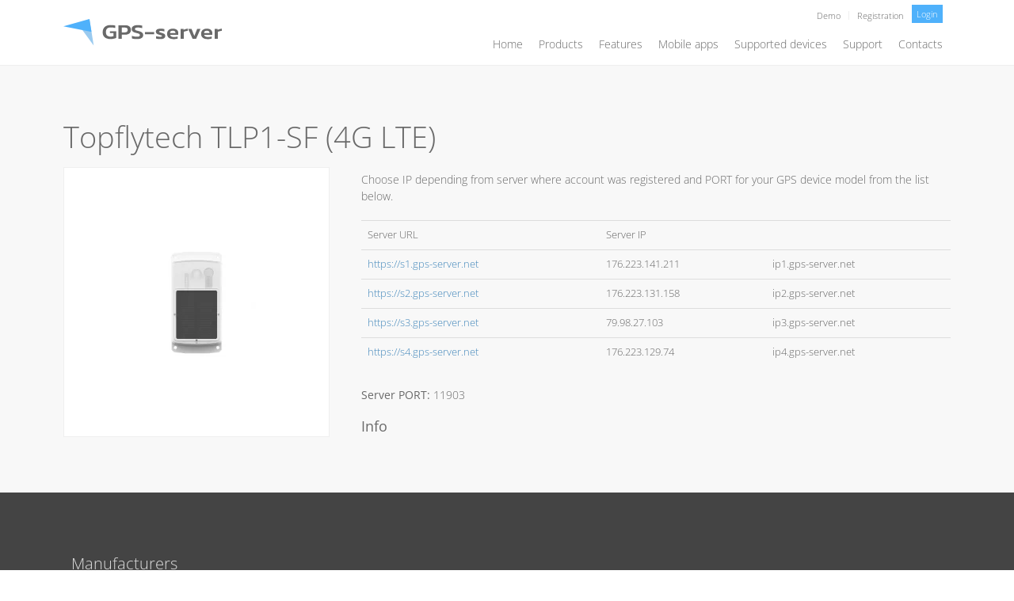

--- FILE ---
content_type: text/html; charset=UTF-8
request_url: https://www.gps-server.net/supported-devices/topflytech-tlp1-sf-4g-lte
body_size: 16090
content:
<!doctype html>
<html lang="en-US">
<head><style>img.lazy{min-height:1px}</style><link href="https://www.gps-server.net/wp-content/plugins/w3-total-cache/pub/js/lazyload.min.js" as="script">
	<meta charset="UTF-8">
	<meta name="viewport" content="width=device-width, initial-scale=1">
	<link rel="profile" href="https://gmpg.org/xfn/11">
	<meta name='robots' content='index, follow, max-image-preview:large, max-snippet:-1, max-video-preview:-1' />
	<style>img:is([sizes="auto" i], [sizes^="auto," i]) { contain-intrinsic-size: 3000px 1500px }</style>
	
	<!-- This site is optimized with the Yoast SEO plugin v26.8 - https://yoast.com/product/yoast-seo-wordpress/ -->
	<title>Topflytech TLP1-SF (4G LTE) - GPS-server.net</title>
	<meta property="og:locale" content="en_US" />
	<meta property="og:type" content="article" />
	<meta property="og:title" content="Topflytech TLP1-SF (4G LTE) - GPS-server.net" />
	<meta property="og:url" content="https://new123.gps-server.net/supported-devices/topflytech-tlp1-sf-4g-lte" />
	<meta property="og:site_name" content="GPS-server.net" />
	<meta property="article:publisher" content="https://www.facebook.com/gpsserver" />
	<meta property="article:modified_time" content="2022-10-23T02:03:22+00:00" />
	<meta property="og:image" content="https://new123.gps-server.net/wp-content/uploads/2022/10/Topflytech-TLP1-SF-4G-LTE.png" />
	<meta property="og:image:width" content="150" />
	<meta property="og:image:height" content="160" />
	<meta property="og:image:type" content="image/png" />
	<meta name="twitter:card" content="summary_large_image" />
	<script type="application/ld+json" class="yoast-schema-graph">{"@context":"https://schema.org","@graph":[{"@type":"WebPage","@id":"https://new123.gps-server.net/supported-devices/topflytech-tlp1-sf-4g-lte","url":"https://new123.gps-server.net/supported-devices/topflytech-tlp1-sf-4g-lte","name":"Topflytech TLP1-SF (4G LTE) - GPS-server.net","isPartOf":{"@id":"https://www.gps-server.net/#website"},"primaryImageOfPage":{"@id":"https://new123.gps-server.net/supported-devices/topflytech-tlp1-sf-4g-lte#primaryimage"},"image":{"@id":"https://new123.gps-server.net/supported-devices/topflytech-tlp1-sf-4g-lte#primaryimage"},"thumbnailUrl":"https://www.gps-server.net/wp-content/uploads/2022/10/Topflytech-TLP1-SF-4G-LTE.png","datePublished":"2022-10-18T02:02:17+00:00","dateModified":"2022-10-23T02:03:22+00:00","breadcrumb":{"@id":"https://new123.gps-server.net/supported-devices/topflytech-tlp1-sf-4g-lte#breadcrumb"},"inLanguage":"en-US","potentialAction":[{"@type":"ReadAction","target":["https://new123.gps-server.net/supported-devices/topflytech-tlp1-sf-4g-lte"]}]},{"@type":"ImageObject","inLanguage":"en-US","@id":"https://new123.gps-server.net/supported-devices/topflytech-tlp1-sf-4g-lte#primaryimage","url":"https://www.gps-server.net/wp-content/uploads/2022/10/Topflytech-TLP1-SF-4G-LTE.png","contentUrl":"https://www.gps-server.net/wp-content/uploads/2022/10/Topflytech-TLP1-SF-4G-LTE.png","width":150,"height":160},{"@type":"BreadcrumbList","@id":"https://new123.gps-server.net/supported-devices/topflytech-tlp1-sf-4g-lte#breadcrumb","itemListElement":[{"@type":"ListItem","position":1,"name":"Home","item":"https://www.gps-server.net/"},{"@type":"ListItem","position":2,"name":"Devices","item":"https://www.gps-server.net/supported-devices"},{"@type":"ListItem","position":3,"name":"Topflytech TLP1-SF (4G LTE)"}]},{"@type":"WebSite","@id":"https://www.gps-server.net/#website","url":"https://www.gps-server.net/","name":"GPS-server.net","description":"White label GPS tracking software","publisher":{"@id":"https://www.gps-server.net/#organization"},"potentialAction":[{"@type":"SearchAction","target":{"@type":"EntryPoint","urlTemplate":"https://www.gps-server.net/?s={search_term_string}"},"query-input":{"@type":"PropertyValueSpecification","valueRequired":true,"valueName":"search_term_string"}}],"inLanguage":"en-US"},{"@type":"Organization","@id":"https://www.gps-server.net/#organization","name":"GPS-server.net","url":"https://www.gps-server.net/","logo":{"@type":"ImageObject","inLanguage":"en-US","@id":"https://www.gps-server.net/#/schema/logo/image/","url":"https://www.gps-server.net/wp-content/uploads/2022/10/web_logo_grey.svg","contentUrl":"https://www.gps-server.net/wp-content/uploads/2022/10/web_logo_grey.svg","width":234,"height":39,"caption":"GPS-server.net"},"image":{"@id":"https://www.gps-server.net/#/schema/logo/image/"},"sameAs":["https://www.facebook.com/gpsserver","https://www.youtube.com/channel/UC13jfKDpQN8AWdTLumzxXnA"]}]}</script>
	<!-- / Yoast SEO plugin. -->


<script>
window._wpemojiSettings = {"baseUrl":"https:\/\/s.w.org\/images\/core\/emoji\/16.0.1\/72x72\/","ext":".png","svgUrl":"https:\/\/s.w.org\/images\/core\/emoji\/16.0.1\/svg\/","svgExt":".svg","source":{"concatemoji":"https:\/\/www.gps-server.net\/wp-includes\/js\/wp-emoji-release.min.js?ver=6.8.3"}};
/*! This file is auto-generated */
!function(s,n){var o,i,e;function c(e){try{var t={supportTests:e,timestamp:(new Date).valueOf()};sessionStorage.setItem(o,JSON.stringify(t))}catch(e){}}function p(e,t,n){e.clearRect(0,0,e.canvas.width,e.canvas.height),e.fillText(t,0,0);var t=new Uint32Array(e.getImageData(0,0,e.canvas.width,e.canvas.height).data),a=(e.clearRect(0,0,e.canvas.width,e.canvas.height),e.fillText(n,0,0),new Uint32Array(e.getImageData(0,0,e.canvas.width,e.canvas.height).data));return t.every(function(e,t){return e===a[t]})}function u(e,t){e.clearRect(0,0,e.canvas.width,e.canvas.height),e.fillText(t,0,0);for(var n=e.getImageData(16,16,1,1),a=0;a<n.data.length;a++)if(0!==n.data[a])return!1;return!0}function f(e,t,n,a){switch(t){case"flag":return n(e,"\ud83c\udff3\ufe0f\u200d\u26a7\ufe0f","\ud83c\udff3\ufe0f\u200b\u26a7\ufe0f")?!1:!n(e,"\ud83c\udde8\ud83c\uddf6","\ud83c\udde8\u200b\ud83c\uddf6")&&!n(e,"\ud83c\udff4\udb40\udc67\udb40\udc62\udb40\udc65\udb40\udc6e\udb40\udc67\udb40\udc7f","\ud83c\udff4\u200b\udb40\udc67\u200b\udb40\udc62\u200b\udb40\udc65\u200b\udb40\udc6e\u200b\udb40\udc67\u200b\udb40\udc7f");case"emoji":return!a(e,"\ud83e\udedf")}return!1}function g(e,t,n,a){var r="undefined"!=typeof WorkerGlobalScope&&self instanceof WorkerGlobalScope?new OffscreenCanvas(300,150):s.createElement("canvas"),o=r.getContext("2d",{willReadFrequently:!0}),i=(o.textBaseline="top",o.font="600 32px Arial",{});return e.forEach(function(e){i[e]=t(o,e,n,a)}),i}function t(e){var t=s.createElement("script");t.src=e,t.defer=!0,s.head.appendChild(t)}"undefined"!=typeof Promise&&(o="wpEmojiSettingsSupports",i=["flag","emoji"],n.supports={everything:!0,everythingExceptFlag:!0},e=new Promise(function(e){s.addEventListener("DOMContentLoaded",e,{once:!0})}),new Promise(function(t){var n=function(){try{var e=JSON.parse(sessionStorage.getItem(o));if("object"==typeof e&&"number"==typeof e.timestamp&&(new Date).valueOf()<e.timestamp+604800&&"object"==typeof e.supportTests)return e.supportTests}catch(e){}return null}();if(!n){if("undefined"!=typeof Worker&&"undefined"!=typeof OffscreenCanvas&&"undefined"!=typeof URL&&URL.createObjectURL&&"undefined"!=typeof Blob)try{var e="postMessage("+g.toString()+"("+[JSON.stringify(i),f.toString(),p.toString(),u.toString()].join(",")+"));",a=new Blob([e],{type:"text/javascript"}),r=new Worker(URL.createObjectURL(a),{name:"wpTestEmojiSupports"});return void(r.onmessage=function(e){c(n=e.data),r.terminate(),t(n)})}catch(e){}c(n=g(i,f,p,u))}t(n)}).then(function(e){for(var t in e)n.supports[t]=e[t],n.supports.everything=n.supports.everything&&n.supports[t],"flag"!==t&&(n.supports.everythingExceptFlag=n.supports.everythingExceptFlag&&n.supports[t]);n.supports.everythingExceptFlag=n.supports.everythingExceptFlag&&!n.supports.flag,n.DOMReady=!1,n.readyCallback=function(){n.DOMReady=!0}}).then(function(){return e}).then(function(){var e;n.supports.everything||(n.readyCallback(),(e=n.source||{}).concatemoji?t(e.concatemoji):e.wpemoji&&e.twemoji&&(t(e.twemoji),t(e.wpemoji)))}))}((window,document),window._wpemojiSettings);
</script>
<style id='wp-emoji-styles-inline-css'>

	img.wp-smiley, img.emoji {
		display: inline !important;
		border: none !important;
		box-shadow: none !important;
		height: 1em !important;
		width: 1em !important;
		margin: 0 0.07em !important;
		vertical-align: -0.1em !important;
		background: none !important;
		padding: 0 !important;
	}
</style>
<link rel='stylesheet' id='wp-block-library-css' href='https://www.gps-server.net/wp-includes/css/dist/block-library/style.min.css?ver=6.8.3' media='all' />
<style id='global-styles-inline-css'>
:root{--wp--preset--aspect-ratio--square: 1;--wp--preset--aspect-ratio--4-3: 4/3;--wp--preset--aspect-ratio--3-4: 3/4;--wp--preset--aspect-ratio--3-2: 3/2;--wp--preset--aspect-ratio--2-3: 2/3;--wp--preset--aspect-ratio--16-9: 16/9;--wp--preset--aspect-ratio--9-16: 9/16;--wp--preset--color--black: #000000;--wp--preset--color--cyan-bluish-gray: #abb8c3;--wp--preset--color--white: #ffffff;--wp--preset--color--pale-pink: #f78da7;--wp--preset--color--vivid-red: #cf2e2e;--wp--preset--color--luminous-vivid-orange: #ff6900;--wp--preset--color--luminous-vivid-amber: #fcb900;--wp--preset--color--light-green-cyan: #7bdcb5;--wp--preset--color--vivid-green-cyan: #00d084;--wp--preset--color--pale-cyan-blue: #8ed1fc;--wp--preset--color--vivid-cyan-blue: #0693e3;--wp--preset--color--vivid-purple: #9b51e0;--wp--preset--gradient--vivid-cyan-blue-to-vivid-purple: linear-gradient(135deg,rgba(6,147,227,1) 0%,rgb(155,81,224) 100%);--wp--preset--gradient--light-green-cyan-to-vivid-green-cyan: linear-gradient(135deg,rgb(122,220,180) 0%,rgb(0,208,130) 100%);--wp--preset--gradient--luminous-vivid-amber-to-luminous-vivid-orange: linear-gradient(135deg,rgba(252,185,0,1) 0%,rgba(255,105,0,1) 100%);--wp--preset--gradient--luminous-vivid-orange-to-vivid-red: linear-gradient(135deg,rgba(255,105,0,1) 0%,rgb(207,46,46) 100%);--wp--preset--gradient--very-light-gray-to-cyan-bluish-gray: linear-gradient(135deg,rgb(238,238,238) 0%,rgb(169,184,195) 100%);--wp--preset--gradient--cool-to-warm-spectrum: linear-gradient(135deg,rgb(74,234,220) 0%,rgb(151,120,209) 20%,rgb(207,42,186) 40%,rgb(238,44,130) 60%,rgb(251,105,98) 80%,rgb(254,248,76) 100%);--wp--preset--gradient--blush-light-purple: linear-gradient(135deg,rgb(255,206,236) 0%,rgb(152,150,240) 100%);--wp--preset--gradient--blush-bordeaux: linear-gradient(135deg,rgb(254,205,165) 0%,rgb(254,45,45) 50%,rgb(107,0,62) 100%);--wp--preset--gradient--luminous-dusk: linear-gradient(135deg,rgb(255,203,112) 0%,rgb(199,81,192) 50%,rgb(65,88,208) 100%);--wp--preset--gradient--pale-ocean: linear-gradient(135deg,rgb(255,245,203) 0%,rgb(182,227,212) 50%,rgb(51,167,181) 100%);--wp--preset--gradient--electric-grass: linear-gradient(135deg,rgb(202,248,128) 0%,rgb(113,206,126) 100%);--wp--preset--gradient--midnight: linear-gradient(135deg,rgb(2,3,129) 0%,rgb(40,116,252) 100%);--wp--preset--font-size--small: 13px;--wp--preset--font-size--medium: 20px;--wp--preset--font-size--large: 36px;--wp--preset--font-size--x-large: 42px;--wp--preset--spacing--20: 0.44rem;--wp--preset--spacing--30: 0.67rem;--wp--preset--spacing--40: 1rem;--wp--preset--spacing--50: 1.5rem;--wp--preset--spacing--60: 2.25rem;--wp--preset--spacing--70: 3.38rem;--wp--preset--spacing--80: 5.06rem;--wp--preset--shadow--natural: 6px 6px 9px rgba(0, 0, 0, 0.2);--wp--preset--shadow--deep: 12px 12px 50px rgba(0, 0, 0, 0.4);--wp--preset--shadow--sharp: 6px 6px 0px rgba(0, 0, 0, 0.2);--wp--preset--shadow--outlined: 6px 6px 0px -3px rgba(255, 255, 255, 1), 6px 6px rgba(0, 0, 0, 1);--wp--preset--shadow--crisp: 6px 6px 0px rgba(0, 0, 0, 1);}:root { --wp--style--global--content-size: 800px;--wp--style--global--wide-size: 1200px; }:where(body) { margin: 0; }.wp-site-blocks > .alignleft { float: left; margin-right: 2em; }.wp-site-blocks > .alignright { float: right; margin-left: 2em; }.wp-site-blocks > .aligncenter { justify-content: center; margin-left: auto; margin-right: auto; }:where(.wp-site-blocks) > * { margin-block-start: 24px; margin-block-end: 0; }:where(.wp-site-blocks) > :first-child { margin-block-start: 0; }:where(.wp-site-blocks) > :last-child { margin-block-end: 0; }:root { --wp--style--block-gap: 24px; }:root :where(.is-layout-flow) > :first-child{margin-block-start: 0;}:root :where(.is-layout-flow) > :last-child{margin-block-end: 0;}:root :where(.is-layout-flow) > *{margin-block-start: 24px;margin-block-end: 0;}:root :where(.is-layout-constrained) > :first-child{margin-block-start: 0;}:root :where(.is-layout-constrained) > :last-child{margin-block-end: 0;}:root :where(.is-layout-constrained) > *{margin-block-start: 24px;margin-block-end: 0;}:root :where(.is-layout-flex){gap: 24px;}:root :where(.is-layout-grid){gap: 24px;}.is-layout-flow > .alignleft{float: left;margin-inline-start: 0;margin-inline-end: 2em;}.is-layout-flow > .alignright{float: right;margin-inline-start: 2em;margin-inline-end: 0;}.is-layout-flow > .aligncenter{margin-left: auto !important;margin-right: auto !important;}.is-layout-constrained > .alignleft{float: left;margin-inline-start: 0;margin-inline-end: 2em;}.is-layout-constrained > .alignright{float: right;margin-inline-start: 2em;margin-inline-end: 0;}.is-layout-constrained > .aligncenter{margin-left: auto !important;margin-right: auto !important;}.is-layout-constrained > :where(:not(.alignleft):not(.alignright):not(.alignfull)){max-width: var(--wp--style--global--content-size);margin-left: auto !important;margin-right: auto !important;}.is-layout-constrained > .alignwide{max-width: var(--wp--style--global--wide-size);}body .is-layout-flex{display: flex;}.is-layout-flex{flex-wrap: wrap;align-items: center;}.is-layout-flex > :is(*, div){margin: 0;}body .is-layout-grid{display: grid;}.is-layout-grid > :is(*, div){margin: 0;}body{padding-top: 0px;padding-right: 0px;padding-bottom: 0px;padding-left: 0px;}a:where(:not(.wp-element-button)){text-decoration: underline;}:root :where(.wp-element-button, .wp-block-button__link){background-color: #32373c;border-width: 0;color: #fff;font-family: inherit;font-size: inherit;line-height: inherit;padding: calc(0.667em + 2px) calc(1.333em + 2px);text-decoration: none;}.has-black-color{color: var(--wp--preset--color--black) !important;}.has-cyan-bluish-gray-color{color: var(--wp--preset--color--cyan-bluish-gray) !important;}.has-white-color{color: var(--wp--preset--color--white) !important;}.has-pale-pink-color{color: var(--wp--preset--color--pale-pink) !important;}.has-vivid-red-color{color: var(--wp--preset--color--vivid-red) !important;}.has-luminous-vivid-orange-color{color: var(--wp--preset--color--luminous-vivid-orange) !important;}.has-luminous-vivid-amber-color{color: var(--wp--preset--color--luminous-vivid-amber) !important;}.has-light-green-cyan-color{color: var(--wp--preset--color--light-green-cyan) !important;}.has-vivid-green-cyan-color{color: var(--wp--preset--color--vivid-green-cyan) !important;}.has-pale-cyan-blue-color{color: var(--wp--preset--color--pale-cyan-blue) !important;}.has-vivid-cyan-blue-color{color: var(--wp--preset--color--vivid-cyan-blue) !important;}.has-vivid-purple-color{color: var(--wp--preset--color--vivid-purple) !important;}.has-black-background-color{background-color: var(--wp--preset--color--black) !important;}.has-cyan-bluish-gray-background-color{background-color: var(--wp--preset--color--cyan-bluish-gray) !important;}.has-white-background-color{background-color: var(--wp--preset--color--white) !important;}.has-pale-pink-background-color{background-color: var(--wp--preset--color--pale-pink) !important;}.has-vivid-red-background-color{background-color: var(--wp--preset--color--vivid-red) !important;}.has-luminous-vivid-orange-background-color{background-color: var(--wp--preset--color--luminous-vivid-orange) !important;}.has-luminous-vivid-amber-background-color{background-color: var(--wp--preset--color--luminous-vivid-amber) !important;}.has-light-green-cyan-background-color{background-color: var(--wp--preset--color--light-green-cyan) !important;}.has-vivid-green-cyan-background-color{background-color: var(--wp--preset--color--vivid-green-cyan) !important;}.has-pale-cyan-blue-background-color{background-color: var(--wp--preset--color--pale-cyan-blue) !important;}.has-vivid-cyan-blue-background-color{background-color: var(--wp--preset--color--vivid-cyan-blue) !important;}.has-vivid-purple-background-color{background-color: var(--wp--preset--color--vivid-purple) !important;}.has-black-border-color{border-color: var(--wp--preset--color--black) !important;}.has-cyan-bluish-gray-border-color{border-color: var(--wp--preset--color--cyan-bluish-gray) !important;}.has-white-border-color{border-color: var(--wp--preset--color--white) !important;}.has-pale-pink-border-color{border-color: var(--wp--preset--color--pale-pink) !important;}.has-vivid-red-border-color{border-color: var(--wp--preset--color--vivid-red) !important;}.has-luminous-vivid-orange-border-color{border-color: var(--wp--preset--color--luminous-vivid-orange) !important;}.has-luminous-vivid-amber-border-color{border-color: var(--wp--preset--color--luminous-vivid-amber) !important;}.has-light-green-cyan-border-color{border-color: var(--wp--preset--color--light-green-cyan) !important;}.has-vivid-green-cyan-border-color{border-color: var(--wp--preset--color--vivid-green-cyan) !important;}.has-pale-cyan-blue-border-color{border-color: var(--wp--preset--color--pale-cyan-blue) !important;}.has-vivid-cyan-blue-border-color{border-color: var(--wp--preset--color--vivid-cyan-blue) !important;}.has-vivid-purple-border-color{border-color: var(--wp--preset--color--vivid-purple) !important;}.has-vivid-cyan-blue-to-vivid-purple-gradient-background{background: var(--wp--preset--gradient--vivid-cyan-blue-to-vivid-purple) !important;}.has-light-green-cyan-to-vivid-green-cyan-gradient-background{background: var(--wp--preset--gradient--light-green-cyan-to-vivid-green-cyan) !important;}.has-luminous-vivid-amber-to-luminous-vivid-orange-gradient-background{background: var(--wp--preset--gradient--luminous-vivid-amber-to-luminous-vivid-orange) !important;}.has-luminous-vivid-orange-to-vivid-red-gradient-background{background: var(--wp--preset--gradient--luminous-vivid-orange-to-vivid-red) !important;}.has-very-light-gray-to-cyan-bluish-gray-gradient-background{background: var(--wp--preset--gradient--very-light-gray-to-cyan-bluish-gray) !important;}.has-cool-to-warm-spectrum-gradient-background{background: var(--wp--preset--gradient--cool-to-warm-spectrum) !important;}.has-blush-light-purple-gradient-background{background: var(--wp--preset--gradient--blush-light-purple) !important;}.has-blush-bordeaux-gradient-background{background: var(--wp--preset--gradient--blush-bordeaux) !important;}.has-luminous-dusk-gradient-background{background: var(--wp--preset--gradient--luminous-dusk) !important;}.has-pale-ocean-gradient-background{background: var(--wp--preset--gradient--pale-ocean) !important;}.has-electric-grass-gradient-background{background: var(--wp--preset--gradient--electric-grass) !important;}.has-midnight-gradient-background{background: var(--wp--preset--gradient--midnight) !important;}.has-small-font-size{font-size: var(--wp--preset--font-size--small) !important;}.has-medium-font-size{font-size: var(--wp--preset--font-size--medium) !important;}.has-large-font-size{font-size: var(--wp--preset--font-size--large) !important;}.has-x-large-font-size{font-size: var(--wp--preset--font-size--x-large) !important;}
:root :where(.wp-block-pullquote){font-size: 1.5em;line-height: 1.6;}
</style>
<link rel='stylesheet' id='hello-elementor-css' href='https://www.gps-server.net/wp-content/themes/hello-elementor/style.min.css?ver=3.2.1' media='all' />
<link rel='stylesheet' id='hello-elementor-theme-style-css' href='https://www.gps-server.net/wp-content/themes/hello-elementor/theme.min.css?ver=3.2.1' media='all' />
<link rel='stylesheet' id='hello-elementor-header-footer-css' href='https://www.gps-server.net/wp-content/themes/hello-elementor/header-footer.min.css?ver=3.2.1' media='all' />
<link rel='stylesheet' id='elementor-frontend-css' href='https://www.gps-server.net/wp-content/plugins/elementor/assets/css/frontend.min.css?ver=3.29.2' media='all' />
<link rel='stylesheet' id='elementor-post-5-css' href='https://www.gps-server.net/wp-content/uploads/elementor/css/post-5.css?ver=1769429335' media='all' />
<link rel='stylesheet' id='widget-image-css' href='https://www.gps-server.net/wp-content/plugins/elementor/assets/css/widget-image.min.css?ver=3.29.2' media='all' />
<link rel='stylesheet' id='widget-heading-css' href='https://www.gps-server.net/wp-content/plugins/elementor/assets/css/widget-heading.min.css?ver=3.29.2' media='all' />
<link rel='stylesheet' id='widget-nav-menu-css' href='https://www.gps-server.net/wp-content/plugins/elementor-pro/assets/css/widget-nav-menu.min.css?ver=3.29.2' media='all' />
<link rel='stylesheet' id='e-sticky-css' href='https://www.gps-server.net/wp-content/plugins/elementor-pro/assets/css/modules/sticky.min.css?ver=3.29.2' media='all' />
<link rel='stylesheet' id='widget-image-gallery-css' href='https://www.gps-server.net/wp-content/plugins/elementor/assets/css/widget-image-gallery.min.css?ver=3.29.2' media='all' />
<link rel='stylesheet' id='widget-divider-css' href='https://www.gps-server.net/wp-content/plugins/elementor/assets/css/widget-divider.min.css?ver=3.29.2' media='all' />
<link rel='stylesheet' id='widget-icon-list-css' href='https://www.gps-server.net/wp-content/plugins/elementor/assets/css/widget-icon-list.min.css?ver=3.29.2' media='all' />
<link rel='stylesheet' id='widget-posts-css' href='https://www.gps-server.net/wp-content/plugins/elementor-pro/assets/css/widget-posts.min.css?ver=3.29.2' media='all' />
<link rel='stylesheet' id='e-popup-css' href='https://www.gps-server.net/wp-content/plugins/elementor-pro/assets/css/conditionals/popup.min.css?ver=3.29.2' media='all' />
<link rel='stylesheet' id='elementor-icons-css' href='https://www.gps-server.net/wp-content/plugins/elementor/assets/lib/eicons/css/elementor-icons.min.css?ver=5.40.0' media='all' />
<link rel='stylesheet' id='elementor-post-32-css' href='https://www.gps-server.net/wp-content/uploads/elementor/css/post-32.css?ver=1769429336' media='all' />
<link rel='stylesheet' id='elementor-post-42-css' href='https://www.gps-server.net/wp-content/uploads/elementor/css/post-42.css?ver=1769429336' media='all' />
<link rel='stylesheet' id='elementor-post-3000-css' href='https://www.gps-server.net/wp-content/uploads/elementor/css/post-3000.css?ver=1769429347' media='all' />
<link rel='stylesheet' id='elementor-post-6412-css' href='https://www.gps-server.net/wp-content/uploads/elementor/css/post-6412.css?ver=1769429336' media='all' />
<link rel='stylesheet' id='master-addons-main-style-css' href='https://www.gps-server.net/wp-content/plugins/master-addons/assets/css/master-addons-styles.css?ver=6.8.3' media='all' />
<link rel='stylesheet' id='ecs-styles-css' href='https://www.gps-server.net/wp-content/plugins/ele-custom-skin/assets/css/ecs-style.css?ver=3.1.9' media='all' />
<link rel='stylesheet' id='elementor-post-620-css' href='https://www.gps-server.net/wp-content/uploads/elementor/css/post-620.css?ver=1669420585' media='all' />
<link rel='stylesheet' id='elementor-post-624-css' href='https://www.gps-server.net/wp-content/uploads/elementor/css/post-624.css?ver=1665844608' media='all' />
<link rel='stylesheet' id='elementor-post-627-css' href='https://www.gps-server.net/wp-content/uploads/elementor/css/post-627.css?ver=1665844665' media='all' />
<link rel='stylesheet' id='elementor-post-643-css' href='https://www.gps-server.net/wp-content/uploads/elementor/css/post-643.css?ver=1665846685' media='all' />
<link rel='stylesheet' id='elementor-post-703-css' href='https://www.gps-server.net/wp-content/uploads/elementor/css/post-703.css?ver=1665851581' media='all' />
<link rel='stylesheet' id='elementor-post-2965-css' href='https://www.gps-server.net/wp-content/uploads/elementor/css/post-2965.css?ver=1666059223' media='all' />
<link rel='stylesheet' id='elementor-post-5288-css' href='https://www.gps-server.net/wp-content/uploads/elementor/css/post-5288.css?ver=1671549813' media='all' />
<link rel='stylesheet' id='elementor-gf-local-opensans-css' href='https://www.gps-server.net/wp-content/uploads/elementor/google-fonts/css/opensans.css?ver=1750238620' media='all' />
<link rel='stylesheet' id='elementor-icons-shared-0-css' href='https://www.gps-server.net/wp-content/plugins/elementor/assets/lib/font-awesome/css/fontawesome.min.css?ver=5.15.3' media='all' />
<link rel='stylesheet' id='elementor-icons-fa-solid-css' href='https://www.gps-server.net/wp-content/plugins/elementor/assets/lib/font-awesome/css/solid.min.css?ver=5.15.3' media='all' />
<script id="jquery-core-js-before">
/* < ![CDATA[ */
function jltmaNS(n){for(var e=n.split("."),a=window,i="",r=e.length,t=0;r>t;t++)"window"!=e[t]&&(i=e[t],a[i]=a[i]||{},a=a[i]);return a;}
/* ]]> */
</script>
<script src="https://www.gps-server.net/wp-includes/js/jquery/jquery.min.js?ver=3.7.1" id="jquery-core-js"></script>
<script src="https://www.gps-server.net/wp-includes/js/jquery/jquery-migrate.min.js?ver=3.4.1" id="jquery-migrate-js"></script>
<script id="ecs_ajax_load-js-extra">
var ecs_ajax_params = {"ajaxurl":"https:\/\/www.gps-server.net\/wp-admin\/admin-ajax.php","posts":"{\"page\":0,\"devices\":\"topflytech-tlp1-sf-4g-lte\",\"post_type\":\"devices\",\"name\":\"topflytech-tlp1-sf-4g-lte\",\"error\":\"\",\"m\":\"\",\"p\":0,\"post_parent\":\"\",\"subpost\":\"\",\"subpost_id\":\"\",\"attachment\":\"\",\"attachment_id\":0,\"pagename\":\"\",\"page_id\":0,\"second\":\"\",\"minute\":\"\",\"hour\":\"\",\"day\":0,\"monthnum\":0,\"year\":0,\"w\":0,\"category_name\":\"\",\"tag\":\"\",\"cat\":\"\",\"tag_id\":\"\",\"author\":\"\",\"author_name\":\"\",\"feed\":\"\",\"tb\":\"\",\"paged\":0,\"meta_key\":\"\",\"meta_value\":\"\",\"preview\":\"\",\"s\":\"\",\"sentence\":\"\",\"title\":\"\",\"fields\":\"all\",\"menu_order\":\"\",\"embed\":\"\",\"category__in\":[],\"category__not_in\":[],\"category__and\":[],\"post__in\":[],\"post__not_in\":[],\"post_name__in\":[],\"tag__in\":[],\"tag__not_in\":[],\"tag__and\":[],\"tag_slug__in\":[],\"tag_slug__and\":[],\"post_parent__in\":[],\"post_parent__not_in\":[],\"author__in\":[],\"author__not_in\":[],\"search_columns\":[],\"ignore_sticky_posts\":false,\"suppress_filters\":false,\"cache_results\":true,\"update_post_term_cache\":true,\"update_menu_item_cache\":false,\"lazy_load_term_meta\":true,\"update_post_meta_cache\":true,\"posts_per_page\":10,\"nopaging\":false,\"comments_per_page\":\"50\",\"no_found_rows\":false,\"order\":\"DESC\"}"};
</script>
<script src="https://www.gps-server.net/wp-content/plugins/ele-custom-skin/assets/js/ecs_ajax_pagination.js?ver=3.1.9" id="ecs_ajax_load-js"></script>
<script src="https://www.gps-server.net/wp-content/plugins/ele-custom-skin/assets/js/ecs.js?ver=3.1.9" id="ecs-script-js"></script>
<link rel="https://api.w.org/" href="https://www.gps-server.net/wp-json/" /><link rel="alternate" title="JSON" type="application/json" href="https://www.gps-server.net/wp-json/wp/v2/devices/4423" /><meta name="generator" content="WordPress 6.8.3" />
<link rel='shortlink' href='https://www.gps-server.net/?p=4423' />
<link rel="alternate" title="oEmbed (JSON)" type="application/json+oembed" href="https://www.gps-server.net/wp-json/oembed/1.0/embed?url=https%3A%2F%2Fwww.gps-server.net%2Fsupported-devices%2Ftopflytech-tlp1-sf-4g-lte" />
<link rel="alternate" title="oEmbed (XML)" type="text/xml+oembed" href="https://www.gps-server.net/wp-json/oembed/1.0/embed?url=https%3A%2F%2Fwww.gps-server.net%2Fsupported-devices%2Ftopflytech-tlp1-sf-4g-lte&#038;format=xml" />
<meta name="generator" content="Elementor 3.29.2; features: additional_custom_breakpoints, e_local_google_fonts; settings: css_print_method-external, google_font-enabled, font_display-swap">
<!-- Google tag (gtag.js) -->
<script async src="https://www.googletagmanager.com/gtag/js?id=UA-57389444-1"></script>
<script>
  window.dataLayer = window.dataLayer || [];
  function gtag(){dataLayer.push(arguments);}
  gtag('js', new Date());
  gtag('config', 'UA-57389444-1');
</script>
			<style>
				.e-con.e-parent:nth-of-type(n+4):not(.e-lazyloaded):not(.e-no-lazyload),
				.e-con.e-parent:nth-of-type(n+4):not(.e-lazyloaded):not(.e-no-lazyload) * {
					background-image: none !important;
				}
				@media screen and (max-height: 1024px) {
					.e-con.e-parent:nth-of-type(n+3):not(.e-lazyloaded):not(.e-no-lazyload),
					.e-con.e-parent:nth-of-type(n+3):not(.e-lazyloaded):not(.e-no-lazyload) * {
						background-image: none !important;
					}
				}
				@media screen and (max-height: 640px) {
					.e-con.e-parent:nth-of-type(n+2):not(.e-lazyloaded):not(.e-no-lazyload),
					.e-con.e-parent:nth-of-type(n+2):not(.e-lazyloaded):not(.e-no-lazyload) * {
						background-image: none !important;
					}
				}
			</style>
			<link rel="icon" href="https://www.gps-server.net/wp-content/uploads/2022/10/web_favicon.svg" sizes="32x32" />
<link rel="icon" href="https://www.gps-server.net/wp-content/uploads/2022/10/web_favicon.svg" sizes="192x192" />
<link rel="apple-touch-icon" href="https://www.gps-server.net/wp-content/uploads/2022/10/web_favicon.svg" />
<meta name="msapplication-TileImage" content="https://www.gps-server.net/wp-content/uploads/2022/10/web_favicon.svg" />
		<style id="wp-custom-css">
			/*custom css*/
@media screen and (max-width: 767px){	
	.w-100-sm {
		width: 100% !important;
	}
}

input[required], textarea[required] {
	background-image: url('https://www.gps-server.net/wp-content/uploads/2022/10/required_bg.gif');
    background-repeat: no-repeat;
    background-position: top right;
}

/*mobile app icons*/
i.app-icon,
i.app-icon,
i.app-icon {
	   width: 16px;
    height: 16px;
    background-size: 16px;
    margin-right: 8px;	
    background-position: top center;
}

i.app-sm {	
    background-image: url(https://www.gps-server.net/wp-content/uploads/2022/10/mobile.svg);
}

i.app-tr {	
    background-image: url(https://www.gps-server.net/wp-content/uploads/2022/10/satellite.svg);
}

i.app-gw {	
    background-image: url(https://www.gps-server.net/wp-content/uploads/2022/10/sms.svg);
}

i.support-gs {
    background-image: url(https://www.gps-server.net/wp-content/uploads/2022/10/user.svg);
}

i.support-android {
    background-image: url(https://www.gps-server.net/wp-content/uploads/2022/10/android-bot.svg);
}

i.support-apple {
    background-image: url(https://www.gps-server.net/wp-content/uploads/2022/10/apple.svg);
}

i.support-sms {
    background-image: url(https://www.gps-server.net/wp-content/uploads/2022/10/sms.svg);
}

i.support-docs {
    background-image: url(https://www.gps-server.net/wp-content/uploads/2022/10/docs.svg);
}

i.support-faq {
    background-image: url(https://www.gps-server.net/wp-content/uploads/2022/10/faq.svg);
}

i.product-pa {	
    background-image: url(https://www.gps-server.net/wp-content/uploads/2022/10/user.svg);
}
i.product-hs {	
    background-image: url(https://www.gps-server.net/wp-content/uploads/2022/10/hosting.svg);
}
i.product-td {	
    background-image: url(https://www.gps-server.net/wp-content/uploads/2022/10/teltonika.svg);
}
i.product-faq {	
    background-image: url(https://www.gps-server.net/wp-content/uploads/2022/10/faq.svg);
}

.menu-item.current-menu-item i.app-sm,
.menu-item.current-menu-item i.app-tr,
.menu-item.current-menu-item i.app-gw,
.menu-item:hover i.app-sm,
.menu-item:hover i.app-tr,
.menu-item:hover i.app-gw,
.nav-menu-icons .menu-item.current-menu-item i,
.nav-menu-icons .menu-item:hover i {
	background-position: bottom center;
}

/*available on buttons*/
.available-on-button {
    margin: 0 8px;
}

.available-on-button .elementor-button-content-wrapper {
    text-align: left;
}

.available-on-button a .elementor-button-content-wrapper:before {
    content: "";
    width: 30px;
    height: 30px;
    position: absolute;
    left: 12px;
    top: 14px;
    background-size: 30px;
    background-repeat: no-repeat;
    background-position: bottom top;
    
    -webkit-transition: all 200ms ease;
    -moz-transition: all 500ms ease;
    -ms-transition: all 500ms ease;
    -o-transition: all 500ms ease;
    transition: all 500ms ease;
}

.available-on-button a:hover .elementor-button-content-wrapper:before {
    background-position: center bottom;
}

.available-on-button.googleplay a .elementor-button-content-wrapper:before {
    background-image: url('https://www.gps-server.net/wp-content/uploads/2022/10/android.svg');
}

.available-on-button.apple a .elementor-button-content-wrapper:before {
    background-image: url('https://www.gps-server.net/wp-content/uploads/2022/10/apple.svg');
}

div[disabled].available-on-button:after {
	content: "";
	position: absolute;
	width: 100%;
	height: 100%;
	top: 0;
	left: 0;
	background: #ffffff;
	border: #efefef;
	cursor: not-allowed;
	opacity: 0.65;
}

/*button default styles*/
.gps-server-default-button a::before,
.gps-server-default-button.medium a::before,
.gps-server-default-button.large a::before {
    content: "";
    position: absolute;
    left: 0;
    top: 0;
    width: 39px;
    height: 100%;
	  aspect-ratio: 1 / 1;
    background: #606060;
    background-repeat: no-repeat;
    background-position: center center;
    background-size: 10px;
    background-image: url('https://www.gps-server.net/wp-content/uploads/2022/10/arrow-right-white.svg');
}

.gps-server-default-button.medium a::before{
	width: 50px;
  background-size: 18px;
}

.gps-server-default-button.large a::before{
	width: 58px;
  background-size: 24px;
}


.gps-server-default-button a {
    padding-left: 55px !important;
}

.gps-server-default-button.medium a {
    padding-left: 70px !important;
}

.gps-server-default-button.large a {
    padding-left: 80px !important;
}
/*dark/default button*/
.gps-server-default-button a,
.gps-server-default-button.medium a,
.gps-server-default-button.large a {
	background-color: #696969 !important;
}


.gps-server-default-button a:before,
.gps-server-default-button.medium a:before,
.gps-server-default-button.large a:before {
	background-color: #5f5f5f !important;
}

/*blue buttons*/
.gps-server-default-button.blue a,
.gps-server-default-button.medium.blue a,
.gps-server-default-button.large.blue a {
	background-color: #4FB1FB !important;
}


.gps-server-default-button.blue a:before,
.gps-server-default-button.medium.blue a:before,
.gps-server-default-button.large.blue a:before {
	background-color: #49a5ea !important;
}


/*green buttons*/
.gps-server-default-button.green a,
.gps-server-default-button.medium.green a,
.gps-server-default-button.large.green a {
	background-color: #7FBA00 !important;
}

.gps-server-default-button.green a:before,
.gps-server-default-button.medium.green a:before,
.gps-server-default-button.large.green a:before {
	background-color: #70a301 !important;
}

.gps-server-default-button:hover {
	opacity: 0.9;
}

/*GPS devices*/
.gps-device-image {
    height: 200px;
    display: flex;
    justify-content: center;
    align-items: center;
}

/*chevron list*/
.chevron-list-container ul {
    list-style: none;
    padding-left: 0;
    display: table;
}

.chevron-list-container ul li {
    padding-left: 20px;
    background-image: url(https://www.gps-server.net/wp-content/uploads/2022/10/arrow-right.svg);
    background-repeat: no-repeat;
    background-size: 10px;
    background-position: left 7px;
}


/*Products - Custom CSS*/
.elem_product.most_popular_1>div { 
    background: #444444 !important; 
}
.elem_product.most_popular_1 .item_objects,
.elem_product.most_popular_1 .item_objects .elementor-heading-title{ 
    color: #7FBA00 !important; 
}

.elem_product.most_popular_1 .item_users>div { 
    background: #595959 !important;
}

.elem_product.most_popular_1 .elementor-divider-separator {
	border-color: #696969 !important;
}

/*servers table*/
.servers-table-container table {
    margin-top: 20px;
}

.servers-table-container table td {
    border: none;
    padding: 8px;
    line-height: 20px;
    text-align: left;
    vertical-align: top;
    border-top: 1px solid #dddddd;
}

.servers-table-container table tbody tr:hover>td, table tbody tr:hover>th {
    background: none;
}

/* app navigation panel */
.app-navigation-panel .menu-item {
    border: 1px solid #efefef;
    background: #fff;
}

.app-navigation-panel .menu-item:not(:last-child) {
    border-bottom: 0 !important;
}

.app-navigation-panel .menu-item.current-menu-item,
.app-navigation-panel .menu-item:hover {
    border-color: #65b1fe;
    background: #4FB1FB;
}		</style>
		</head>
<body class="wp-singular devices-template-default single single-devices postid-4423 wp-embed-responsive wp-theme-hello-elementor elementor-default elementor-kit-5 elementor-page-3000">


<a class="skip-link screen-reader-text" href="#content">Skip to content</a>

		<div data-elementor-type="header" data-elementor-id="32" class="elementor elementor-32 elementor-location-header" data-elementor-post-type="elementor_library">
					<section class="has_ma_el_bg_slider elementor-section elementor-top-section elementor-element elementor-element-95ea761 elementor-section-boxed elementor-section-height-default elementor-section-height-default jltma-glass-effect-no" data-id="95ea761" data-element_type="section" id="header-section" data-settings="{&quot;background_background&quot;:&quot;classic&quot;,&quot;sticky&quot;:&quot;top&quot;,&quot;sticky_on&quot;:[&quot;desktop&quot;,&quot;tablet&quot;,&quot;mobile&quot;],&quot;sticky_offset&quot;:0,&quot;sticky_effects_offset&quot;:0,&quot;sticky_anchor_link_offset&quot;:0}">
						<div class="elementor-container elementor-column-gap-default">
					<div class="has_ma_el_bg_slider elementor-column elementor-col-100 elementor-top-column elementor-element elementor-element-0bfe017 jltma-glass-effect-no" data-id="0bfe017" data-element_type="column">
			<div class="elementor-widget-wrap elementor-element-populated">
						<div class="elementor-element elementor-element-e045424 elementor-widget__width-auto elementor-widget-mobile__width-inherit jltma-glass-effect-no elementor-widget elementor-widget-image" data-id="e045424" data-element_type="widget" data-widget_type="image.default">
				<div class="elementor-widget-container">
																<a href="https://www.gps-server.net/">
							<img width="234" height="39" src="data:image/svg+xml,%3Csvg%20xmlns='http://www.w3.org/2000/svg'%20viewBox='0%200%20234%2039'%3E%3C/svg%3E" data-src="https://www.gps-server.net/wp-content/uploads/2022/10/web_logo_grey.svg" class="attachment-full size-full wp-image-15 lazy" alt="" />								</a>
															</div>
				</div>
				<section class="has_ma_el_bg_slider elementor-section elementor-inner-section elementor-element elementor-element-2e65838 elementor-section-boxed elementor-section-height-default elementor-section-height-default jltma-glass-effect-no" data-id="2e65838" data-element_type="section">
						<div class="elementor-container elementor-column-gap-default">
					<div class="has_ma_el_bg_slider elementor-column elementor-col-100 elementor-inner-column elementor-element elementor-element-74626ca jltma-glass-effect-no" data-id="74626ca" data-element_type="column">
			<div class="elementor-widget-wrap elementor-element-populated">
						<div class="elementor-element elementor-element-a6dd4bf elementor-widget__width-auto jltma-glass-effect-no elementor-widget elementor-widget-heading" data-id="a6dd4bf" data-element_type="widget" data-widget_type="heading.default">
				<div class="elementor-widget-container">
					<div class="elementor-heading-title elementor-size-default"><a href="https://s1.gps-server.net/demo.php" target="_blank">Demo</a></div>				</div>
				</div>
				<div class="elementor-element elementor-element-597f591 elementor-widget__width-auto jltma-glass-effect-no elementor-widget elementor-widget-heading" data-id="597f591" data-element_type="widget" data-widget_type="heading.default">
				<div class="elementor-widget-container">
					<div class="elementor-heading-title elementor-size-default"><a href="https://s4.gps-server.net" target="_blank">Registration</a></div>				</div>
				</div>
				<div class="elementor-element elementor-element-ab91d2a elementor-widget__width-auto jltma-glass-effect-no elementor-widget elementor-widget-button" data-id="ab91d2a" data-element_type="widget" data-widget_type="button.default">
				<div class="elementor-widget-container">
									<div class="elementor-button-wrapper">
					<a class="elementor-button elementor-button-link elementor-size-sm" href="https://s1.gps-server.net" target="_blank">
						<span class="elementor-button-content-wrapper">
									<span class="elementor-button-text">Login</span>
					</span>
					</a>
				</div>
								</div>
				</div>
					</div>
		</div>
					</div>
		</section>
				<div class="elementor-element elementor-element-bb69d89 elementor-nav-menu__align-end elementor-nav-menu--dropdown-mobile elementor-widget__width-auto elementor-nav-menu__text-align-aside elementor-nav-menu--toggle elementor-nav-menu--burger jltma-glass-effect-no elementor-widget elementor-widget-nav-menu" data-id="bb69d89" data-element_type="widget" data-settings="{&quot;layout&quot;:&quot;horizontal&quot;,&quot;submenu_icon&quot;:{&quot;value&quot;:&quot;&lt;i class=\&quot;fas fa-caret-down\&quot;&gt;&lt;\/i&gt;&quot;,&quot;library&quot;:&quot;fa-solid&quot;},&quot;toggle&quot;:&quot;burger&quot;}" data-widget_type="nav-menu.default">
				<div class="elementor-widget-container">
								<nav aria-label="Menu" class="elementor-nav-menu--main elementor-nav-menu__container elementor-nav-menu--layout-horizontal e--pointer-background e--animation-fade">
				<ul id="menu-1-bb69d89" class="elementor-nav-menu"><li class="menu-item menu-item-type-post_type menu-item-object-page menu-item-home menu-item-100"><a href="https://www.gps-server.net/" class="elementor-item">Home</a></li>
<li class="menu-item menu-item-type-post_type menu-item-object-page menu-item-4846"><a href="https://www.gps-server.net/personal-account" class="elementor-item">Products</a></li>
<li class="menu-item menu-item-type-post_type menu-item-object-page menu-item-611"><a href="https://www.gps-server.net/features" class="elementor-item">Features</a></li>
<li class="menu-item menu-item-type-post_type menu-item-object-page menu-item-585"><a href="https://www.gps-server.net/gps-server-mobile" class="elementor-item">Mobile apps</a></li>
<li class="menu-item menu-item-type-custom menu-item-object-custom menu-item-5384"><a href="/supported-devices" class="elementor-item">Supported devices</a></li>
<li class="menu-item menu-item-type-post_type menu-item-object-page menu-item-584"><a href="https://www.gps-server.net/getting-started-with-gps-tracking" class="elementor-item">Support</a></li>
<li class="menu-item menu-item-type-post_type menu-item-object-page menu-item-96"><a href="https://www.gps-server.net/contacts" class="elementor-item">Contacts</a></li>
</ul>			</nav>
					<div class="elementor-menu-toggle" role="button" tabindex="0" aria-label="Menu Toggle" aria-expanded="false">
			<i aria-hidden="true" role="presentation" class="elementor-menu-toggle__icon--open eicon-menu-bar"></i><i aria-hidden="true" role="presentation" class="elementor-menu-toggle__icon--close eicon-close"></i>		</div>
					<nav class="elementor-nav-menu--dropdown elementor-nav-menu__container" aria-hidden="true">
				<ul id="menu-2-bb69d89" class="elementor-nav-menu"><li class="menu-item menu-item-type-post_type menu-item-object-page menu-item-home menu-item-100"><a href="https://www.gps-server.net/" class="elementor-item" tabindex="-1">Home</a></li>
<li class="menu-item menu-item-type-post_type menu-item-object-page menu-item-4846"><a href="https://www.gps-server.net/personal-account" class="elementor-item" tabindex="-1">Products</a></li>
<li class="menu-item menu-item-type-post_type menu-item-object-page menu-item-611"><a href="https://www.gps-server.net/features" class="elementor-item" tabindex="-1">Features</a></li>
<li class="menu-item menu-item-type-post_type menu-item-object-page menu-item-585"><a href="https://www.gps-server.net/gps-server-mobile" class="elementor-item" tabindex="-1">Mobile apps</a></li>
<li class="menu-item menu-item-type-custom menu-item-object-custom menu-item-5384"><a href="/supported-devices" class="elementor-item" tabindex="-1">Supported devices</a></li>
<li class="menu-item menu-item-type-post_type menu-item-object-page menu-item-584"><a href="https://www.gps-server.net/getting-started-with-gps-tracking" class="elementor-item" tabindex="-1">Support</a></li>
<li class="menu-item menu-item-type-post_type menu-item-object-page menu-item-96"><a href="https://www.gps-server.net/contacts" class="elementor-item" tabindex="-1">Contacts</a></li>
</ul>			</nav>
						</div>
				</div>
					</div>
		</div>
					</div>
		</section>
				</div>
				<div data-elementor-type="single-post" data-elementor-id="3000" class="elementor elementor-3000 elementor-location-single post-4423 devices type-devices status-publish has-post-thumbnail hentry manufacturers-all manufacturers-topflytech" data-elementor-post-type="elementor_library">
					<section class="has_ma_el_bg_slider elementor-section elementor-top-section elementor-element elementor-element-a9b3471 elementor-section-boxed elementor-section-height-default elementor-section-height-default jltma-glass-effect-no" data-id="a9b3471" data-element_type="section" data-settings="{&quot;background_background&quot;:&quot;classic&quot;}">
						<div class="elementor-container elementor-column-gap-default">
					<div class="has_ma_el_bg_slider elementor-column elementor-col-100 elementor-top-column elementor-element elementor-element-2eda75d jltma-glass-effect-no" data-id="2eda75d" data-element_type="column">
			<div class="elementor-widget-wrap elementor-element-populated">
						<div class="elementor-element elementor-element-53d547c animated-fast jltma-glass-effect-no elementor-widget elementor-widget-heading" data-id="53d547c" data-element_type="widget" data-settings="{&quot;_animation&quot;:&quot;none&quot;}" data-widget_type="heading.default">
				<div class="elementor-widget-container">
					<h1 class="elementor-heading-title elementor-size-default">Topflytech TLP1-SF (4G LTE)</h1>				</div>
				</div>
				<section class="has_ma_el_bg_slider elementor-section elementor-inner-section elementor-element elementor-element-b67ca5f elementor-section-boxed elementor-section-height-default elementor-section-height-default jltma-glass-effect-no" data-id="b67ca5f" data-element_type="section">
						<div class="elementor-container elementor-column-gap-default">
					<div class="has_ma_el_bg_slider elementor-column elementor-col-50 elementor-inner-column elementor-element elementor-element-e1835ea jltma-glass-effect-no" data-id="e1835ea" data-element_type="column" data-settings="{&quot;background_background&quot;:&quot;classic&quot;}">
			<div class="elementor-widget-wrap elementor-element-populated">
						<div class="elementor-element elementor-element-14e3c19 jltma-glass-effect-no elementor-widget elementor-widget-theme-post-featured-image elementor-widget-image" data-id="14e3c19" data-element_type="widget" data-widget_type="theme-post-featured-image.default">
				<div class="elementor-widget-container">
															<img width="150" height="160" src="data:image/svg+xml,%3Csvg%20xmlns='http://www.w3.org/2000/svg'%20viewBox='0%200%20150%20160'%3E%3C/svg%3E" data-src="https://www.gps-server.net/wp-content/uploads/2022/10/Topflytech-TLP1-SF-4G-LTE.png" class="attachment-full size-full wp-image-4422 lazy" alt="" />															</div>
				</div>
					</div>
		</div>
				<div class="has_ma_el_bg_slider elementor-column elementor-col-50 elementor-inner-column elementor-element elementor-element-e9fb5fb servers-table-container jltma-glass-effect-no" data-id="e9fb5fb" data-element_type="column">
			<div class="elementor-widget-wrap elementor-element-populated">
						<div class="elementor-element elementor-element-2124105 jltma-glass-effect-no elementor-widget elementor-widget-text-editor" data-id="2124105" data-element_type="widget" data-widget_type="text-editor.default">
				<div class="elementor-widget-container">
									Choose IP depending from server where account was registered and PORT for your GPS device model from the list below.
<table class="table table-striped" border="0">
<tbody>
<tr>
<td>Server URL</td>
<td>Server IP</td>
<td></td>
</tr>
<tr>
<td><a href="https://s1.gps-server.net/" target="_blank" rel="noopener noreferrer">https://s1.gps-server.net</a></td>
<td>176.223.141.211</td>
<td>ip1.gps-server.net</td>
</tr>
<tr>
<td><a href="https://s2.gps-server.net/" target="_blank" rel="noopener noreferrer">https://s2.gps-server.net</a></td>
<td>176.223.131.158</td>
<td>ip2.gps-server.net</td>
</tr>
<tr>
<td><a href="https://s3.gps-server.net/" target="_blank" rel="noopener noreferrer">https://s3.gps-server.net</a></td>
<td>79.98.27.103</td>
<td>ip3.gps-server.net</td>
</tr>
<tr>
<td><a href="https://s4.gps-server.net/" target="_blank" rel="noopener noreferrer">https://s4.gps-server.net</a></td>
<td>176.223.129.74</td>
<td>ip4.gps-server.net</td>
</tr>
</tbody>
</table>								</div>
				</div>
				<div class="elementor-element elementor-element-82d8255 dc-has-condition dc-condition-empty jltma-glass-effect-no elementor-widget elementor-widget-heading" data-id="82d8255" data-element_type="widget" data-widget_type="heading.default">
				<div class="elementor-widget-container">
					<span class="elementor-heading-title elementor-size-default"><strong>Server PORT: </strong>11903</span>				</div>
				</div>
				<div class="elementor-element elementor-element-a8a6dc1 jltma-glass-effect-no elementor-widget elementor-widget-heading" data-id="a8a6dc1" data-element_type="widget" data-widget_type="heading.default">
				<div class="elementor-widget-container">
					<h4 class="elementor-heading-title elementor-size-default">Info</h4>				</div>
				</div>
					</div>
		</div>
					</div>
		</section>
					</div>
		</div>
					</div>
		</section>
				</div>
				<div data-elementor-type="footer" data-elementor-id="42" class="elementor elementor-42 elementor-location-footer" data-elementor-post-type="elementor_library">
					<section class="has_ma_el_bg_slider elementor-section elementor-top-section elementor-element elementor-element-c1f249d elementor-section-boxed elementor-section-height-default elementor-section-height-default jltma-glass-effect-no" data-id="c1f249d" data-element_type="section" data-settings="{&quot;background_background&quot;:&quot;classic&quot;}">
						<div class="elementor-container elementor-column-gap-default">
					<div class="has_ma_el_bg_slider elementor-column elementor-col-100 elementor-top-column elementor-element elementor-element-2bc9c80 jltma-glass-effect-no" data-id="2bc9c80" data-element_type="column">
			<div class="elementor-widget-wrap elementor-element-populated">
						<section class="has_ma_el_bg_slider elementor-section elementor-inner-section elementor-element elementor-element-77f4121 elementor-section-boxed elementor-section-height-default elementor-section-height-default jltma-glass-effect-no" data-id="77f4121" data-element_type="section">
						<div class="elementor-container elementor-column-gap-default">
					<div class="has_ma_el_bg_slider elementor-column elementor-col-100 elementor-inner-column elementor-element elementor-element-32975c1 jltma-glass-effect-no" data-id="32975c1" data-element_type="column">
			<div class="elementor-widget-wrap elementor-element-populated">
						<div class="elementor-element elementor-element-83c8618 jltma-glass-effect-no elementor-widget elementor-widget-heading" data-id="83c8618" data-element_type="widget" data-widget_type="heading.default">
				<div class="elementor-widget-container">
					<h2 class="elementor-heading-title elementor-size-default">Manufacturers</h2>				</div>
				</div>
				<div class="elementor-element elementor-element-7508d6b gallery-spacing-custom jltma-glass-effect-no elementor-widget elementor-widget-image-gallery" data-id="7508d6b" data-element_type="widget" id="manufacturers-gallery" data-widget_type="image-gallery.default">
				<div class="elementor-widget-container">
							<div class="elementor-image-gallery">
			<div id='gallery-1' class='gallery galleryid-4423 gallery-columns-6 gallery-size-medium'><figure class='gallery-item'>
			<div class='gallery-icon landscape'>
				<img width="166" height="40" src="data:image/svg+xml,%3Csvg%20xmlns='http://www.w3.org/2000/svg'%20viewBox='0%200%20166%2040'%3E%3C/svg%3E" data-src="https://www.gps-server.net/wp-content/uploads/2022/10/atrack.png" class="attachment-medium size-medium lazy" alt="" decoding="async" />
			</div></figure><figure class='gallery-item'>
			<div class='gallery-icon landscape'>
				<img width="182" height="50" src="data:image/svg+xml,%3Csvg%20xmlns='http://www.w3.org/2000/svg'%20viewBox='0%200%20182%2050'%3E%3C/svg%3E" data-src="https://www.gps-server.net/wp-content/uploads/2022/10/bofan.png" class="attachment-medium size-medium lazy" alt="" decoding="async" />
			</div></figure><figure class='gallery-item'>
			<div class='gallery-icon landscape'>
				<img width="227" height="50" src="data:image/svg+xml,%3Csvg%20xmlns='http://www.w3.org/2000/svg'%20viewBox='0%200%20227%2050'%3E%3C/svg%3E" data-src="https://www.gps-server.net/wp-content/uploads/2022/10/cantrack.png" class="attachment-medium size-medium lazy" alt="" decoding="async" />
			</div></figure><figure class='gallery-item'>
			<div class='gallery-icon landscape'>
				<img width="182" height="40" src="data:image/svg+xml,%3Csvg%20xmlns='http://www.w3.org/2000/svg'%20viewBox='0%200%20182%2040'%3E%3C/svg%3E" data-src="https://www.gps-server.net/wp-content/uploads/2022/10/concox.png" class="attachment-medium size-medium lazy" alt="" decoding="async" />
			</div></figure><figure class='gallery-item'>
			<div class='gallery-icon landscape'>
				<img width="152" height="55" src="data:image/svg+xml,%3Csvg%20xmlns='http://www.w3.org/2000/svg'%20viewBox='0%200%20152%2055'%3E%3C/svg%3E" data-src="https://www.gps-server.net/wp-content/uploads/2022/10/fifotrack.png" class="attachment-medium size-medium lazy" alt="" decoding="async" data-srcset="https://www.gps-server.net/wp-content/uploads/2022/10/fifotrack.png 152w, https://www.gps-server.net/wp-content/uploads/2022/10/fifotrack-150x55.png 150w" data-sizes="(max-width: 152px) 100vw, 152px" />
			</div></figure><figure class='gallery-item'>
			<div class='gallery-icon landscape'>
				<img width="172" height="40" src="data:image/svg+xml,%3Csvg%20xmlns='http://www.w3.org/2000/svg'%20viewBox='0%200%20172%2040'%3E%3C/svg%3E" data-src="https://www.gps-server.net/wp-content/uploads/2022/10/gosafe.png" class="attachment-medium size-medium lazy" alt="" decoding="async" />
			</div></figure><figure class='gallery-item'>
			<div class='gallery-icon landscape'>
				<img width="161" height="55" src="data:image/svg+xml,%3Csvg%20xmlns='http://www.w3.org/2000/svg'%20viewBox='0%200%20161%2055'%3E%3C/svg%3E" data-src="https://www.gps-server.net/wp-content/uploads/2022/10/istartek.png" class="attachment-medium size-medium lazy" alt="" decoding="async" />
			</div></figure><figure class='gallery-item'>
			<div class='gallery-icon landscape'>
				<img width="196" height="40" src="data:image/svg+xml,%3Csvg%20xmlns='http://www.w3.org/2000/svg'%20viewBox='0%200%20196%2040'%3E%3C/svg%3E" data-src="https://www.gps-server.net/wp-content/uploads/2022/10/meitrack.png" class="attachment-medium size-medium lazy" alt="" decoding="async" />
			</div></figure><figure class='gallery-item'>
			<div class='gallery-icon landscape'>
				<img width="145" height="50" src="data:image/svg+xml,%3Csvg%20xmlns='http://www.w3.org/2000/svg'%20viewBox='0%200%20145%2050'%3E%3C/svg%3E" data-src="https://www.gps-server.net/wp-content/uploads/2022/10/queclink.png" class="attachment-medium size-medium lazy" alt="" decoding="async" />
			</div></figure><figure class='gallery-item'>
			<div class='gallery-icon landscape'>
				<img width="134" height="40" src="data:image/svg+xml,%3Csvg%20xmlns='http://www.w3.org/2000/svg'%20viewBox='0%200%20134%2040'%3E%3C/svg%3E" data-src="https://www.gps-server.net/wp-content/uploads/2022/10/ruptela.png" class="attachment-medium size-medium lazy" alt="" decoding="async" />
			</div></figure><figure class='gallery-item'>
			<div class='gallery-icon landscape'>
				<img width="204" height="40" src="data:image/svg+xml,%3Csvg%20xmlns='http://www.w3.org/2000/svg'%20viewBox='0%200%20204%2040'%3E%3C/svg%3E" data-src="https://www.gps-server.net/wp-content/uploads/2022/10/teltonika.png" class="attachment-medium size-medium lazy" alt="" decoding="async" />
			</div></figure><figure class='gallery-item'>
			<div class='gallery-icon landscape'>
				<img width="166" height="50" src="data:image/svg+xml,%3Csvg%20xmlns='http://www.w3.org/2000/svg'%20viewBox='0%200%20166%2050'%3E%3C/svg%3E" data-src="https://www.gps-server.net/wp-content/uploads/2022/10/xirgo.png" class="attachment-medium size-medium lazy" alt="" decoding="async" />
			</div></figure>
		</div>
		</div>
						</div>
				</div>
					</div>
		</div>
					</div>
		</section>
				<div class="elementor-element elementor-element-265fb42 elementor-widget-divider--view-line jltma-glass-effect-no elementor-widget elementor-widget-divider" data-id="265fb42" data-element_type="widget" data-widget_type="divider.default">
				<div class="elementor-widget-container">
							<div class="elementor-divider">
			<span class="elementor-divider-separator">
						</span>
		</div>
						</div>
				</div>
				<section class="has_ma_el_bg_slider elementor-section elementor-inner-section elementor-element elementor-element-c70311d elementor-section-boxed elementor-section-height-default elementor-section-height-default jltma-glass-effect-no" data-id="c70311d" data-element_type="section">
						<div class="elementor-container elementor-column-gap-default">
					<div class="has_ma_el_bg_slider elementor-column elementor-col-25 elementor-inner-column elementor-element elementor-element-78c6b00 jltma-glass-effect-no" data-id="78c6b00" data-element_type="column">
			<div class="elementor-widget-wrap elementor-element-populated">
						<div class="elementor-element elementor-element-c65f067 jltma-glass-effect-no elementor-widget elementor-widget-heading" data-id="c65f067" data-element_type="widget" data-widget_type="heading.default">
				<div class="elementor-widget-container">
					<h2 class="elementor-heading-title elementor-size-default">Products</h2>				</div>
				</div>
				<div class="elementor-element elementor-element-06332f7 elementor-icon-list--layout-traditional elementor-list-item-link-full_width jltma-glass-effect-no elementor-widget elementor-widget-icon-list" data-id="06332f7" data-element_type="widget" data-widget_type="icon-list.default">
				<div class="elementor-widget-container">
							<ul class="elementor-icon-list-items">
							<li class="elementor-icon-list-item">
											<a href="https://www.gps-server.net/personal-account">

											<span class="elementor-icon-list-text">Personal account</span>
											</a>
									</li>
								<li class="elementor-icon-list-item">
											<a href="https://www.gps-server.net/hosted-software">

											<span class="elementor-icon-list-text">Hosted software</span>
											</a>
									</li>
								<li class="elementor-icon-list-item">
											<a href="https://www.gps-server.net/teltonika-devices">

											<span class="elementor-icon-list-text">Teltonika devices</span>
											</a>
									</li>
								<li class="elementor-icon-list-item">
											<a href="https://www.gps-server.net/gps-server-mobile">

											<span class="elementor-icon-list-text">Mobile apps</span>
											</a>
									</li>
								<li class="elementor-icon-list-item">
											<a href="https://www.gps-server.net/translate">

											<span class="elementor-icon-list-text">Translate</span>
											</a>
									</li>
						</ul>
						</div>
				</div>
					</div>
		</div>
				<div class="has_ma_el_bg_slider elementor-column elementor-col-25 elementor-inner-column elementor-element elementor-element-6b8d67f jltma-glass-effect-no" data-id="6b8d67f" data-element_type="column">
			<div class="elementor-widget-wrap elementor-element-populated">
						<div class="elementor-element elementor-element-704ae6b jltma-glass-effect-no elementor-widget elementor-widget-heading" data-id="704ae6b" data-element_type="widget" data-widget_type="heading.default">
				<div class="elementor-widget-container">
					<h2 class="elementor-heading-title elementor-size-default">Support</h2>				</div>
				</div>
				<div class="elementor-element elementor-element-842109f elementor-icon-list--layout-traditional elementor-list-item-link-full_width jltma-glass-effect-no elementor-widget elementor-widget-icon-list" data-id="842109f" data-element_type="widget" data-widget_type="icon-list.default">
				<div class="elementor-widget-container">
							<ul class="elementor-icon-list-items">
							<li class="elementor-icon-list-item">
											<a href="https://www.gps-server.net/getting-started-with-gps-tracking">

											<span class="elementor-icon-list-text">Getting started</span>
											</a>
									</li>
								<li class="elementor-icon-list-item">
											<a href="https://docs.gps-server.net" target="_blank">

											<span class="elementor-icon-list-text">Documentation</span>
											</a>
									</li>
								<li class="elementor-icon-list-item">
											<a href="https://www.gps-server.net/faq">

											<span class="elementor-icon-list-text">FAQ</span>
											</a>
									</li>
								<li class="elementor-icon-list-item">
											<a href="https://www.gps-server.net/blog">

											<span class="elementor-icon-list-text">Blog</span>
											</a>
									</li>
								<li class="elementor-icon-list-item">
											<a href="https://www.gps-server.net/contacts">

											<span class="elementor-icon-list-text">Contacts</span>
											</a>
									</li>
						</ul>
						</div>
				</div>
					</div>
		</div>
				<div class="has_ma_el_bg_slider elementor-column elementor-col-25 elementor-inner-column elementor-element elementor-element-63eb68b jltma-glass-effect-no" data-id="63eb68b" data-element_type="column">
			<div class="elementor-widget-wrap elementor-element-populated">
						<div class="elementor-element elementor-element-c1a12c7 jltma-glass-effect-no elementor-widget elementor-widget-heading" data-id="c1a12c7" data-element_type="widget" data-widget_type="heading.default">
				<div class="elementor-widget-container">
					<h2 class="elementor-heading-title elementor-size-default">Customers area</h2>				</div>
				</div>
				<div class="elementor-element elementor-element-fe024c3 elementor-icon-list--layout-traditional elementor-list-item-link-full_width jltma-glass-effect-no elementor-widget elementor-widget-icon-list" data-id="fe024c3" data-element_type="widget" data-widget_type="icon-list.default">
				<div class="elementor-widget-container">
							<ul class="elementor-icon-list-items">
							<li class="elementor-icon-list-item">
											<a href="https://s1.gps-server.net/demo.php" target="_blank">

											<span class="elementor-icon-list-text">Demo</span>
											</a>
									</li>
								<li class="elementor-icon-list-item">
											<a href="https://s4.gps-server.net/" target="_blank">

											<span class="elementor-icon-list-text">Registration</span>
											</a>
									</li>
								<li class="elementor-icon-list-item">
											<a href="https://s1.gps-server.net/" target="_blank">

											<span class="elementor-icon-list-text">Login</span>
											</a>
									</li>
								<li class="elementor-icon-list-item">
											<a href="https://s1.gps-server.net/">

											<span class="elementor-icon-list-text">Password recovery</span>
											</a>
									</li>
						</ul>
						</div>
				</div>
					</div>
		</div>
				<div class="has_ma_el_bg_slider elementor-column elementor-col-25 elementor-inner-column elementor-element elementor-element-12aa905 jltma-glass-effect-no" data-id="12aa905" data-element_type="column">
			<div class="elementor-widget-wrap elementor-element-populated">
						<div class="elementor-element elementor-element-014ee94 jltma-glass-effect-no elementor-widget elementor-widget-heading" data-id="014ee94" data-element_type="widget" data-widget_type="heading.default">
				<div class="elementor-widget-container">
					<h2 class="elementor-heading-title elementor-size-default">News</h2>				</div>
				</div>
				<div class="elementor-element elementor-element-dfb2dc4 elementor-grid-1 elementor-grid-tablet-1 elementor-posts--thumbnail-top elementor-grid-mobile-1 jltma-glass-effect-no elementor-widget elementor-widget-posts" data-id="dfb2dc4" data-element_type="widget" data-settings="{&quot;custom_columns&quot;:&quot;1&quot;,&quot;custom_row_gap&quot;:{&quot;unit&quot;:&quot;px&quot;,&quot;size&quot;:5,&quot;sizes&quot;:[]},&quot;custom_columns_tablet&quot;:&quot;1&quot;,&quot;custom_columns_mobile&quot;:&quot;1&quot;,&quot;custom_row_gap_tablet&quot;:{&quot;unit&quot;:&quot;px&quot;,&quot;size&quot;:&quot;&quot;,&quot;sizes&quot;:[]},&quot;custom_row_gap_mobile&quot;:{&quot;unit&quot;:&quot;px&quot;,&quot;size&quot;:&quot;&quot;,&quot;sizes&quot;:[]}}" data-widget_type="posts.custom">
				<div class="elementor-widget-container">
					      <div class="ecs-posts elementor-posts-container elementor-posts   elementor-grid elementor-posts--skin-custom" data-settings="{&quot;current_page&quot;:1,&quot;max_num_pages&quot;:&quot;5&quot;,&quot;load_method&quot;:&quot;&quot;,&quot;widget_id&quot;:&quot;dfb2dc4&quot;,&quot;post_id&quot;:4423,&quot;theme_id&quot;:42,&quot;change_url&quot;:false,&quot;reinit_js&quot;:false}">
      		<article id="post-7056" class="elementor-post elementor-grid-item ecs-post-loop post-7056 post type-post status-publish format-standard hentry category-news">
				<div data-elementor-type="loop" data-elementor-id="703" class="elementor elementor-703 elementor-location-footer post-7056 post type-post status-publish format-standard hentry category-news" data-elementor-post-type="elementor_library">
					<section class="has_ma_el_bg_slider elementor-section elementor-top-section elementor-element elementor-element-d84450b elementor-section-boxed elementor-section-height-default elementor-section-height-default jltma-glass-effect-no" data-id="d84450b" data-element_type="section">
						<div class="elementor-container elementor-column-gap-default">
					<div class="has_ma_el_bg_slider elementor-column elementor-col-100 elementor-top-column elementor-element elementor-element-2e36433 jltma-glass-effect-no" data-id="2e36433" data-element_type="column">
			<div class="elementor-widget-wrap elementor-element-populated">
						<div class="elementor-element elementor-element-109cc0d elementor-widget__width-initial elem-news-date jltma-glass-effect-no elementor-widget elementor-widget-heading" data-id="109cc0d" data-element_type="widget" data-widget_type="heading.default">
				<div class="elementor-widget-container">
					<span class="elementor-heading-title elementor-size-default">26, Jan 2026</span>				</div>
				</div>
				<div class="elementor-element elementor-element-5f554d7 elementor-widget__width-initial jltma-glass-effect-no elementor-widget elementor-widget-theme-post-content" data-id="5f554d7" data-element_type="widget" data-widget_type="theme-post-content.default">
				<div class="elementor-widget-container">
					
<p>GPS server updated to 4.31 version. <a href="https://www.gps-server.net/downloads/changelog.txt" target="_blank" rel="noreferrer noopener">Changelog</a></p>



<p></p>
				</div>
				</div>
					</div>
		</div>
					</div>
		</section>
				</div>
				</article>
				<article id="post-7053" class="elementor-post elementor-grid-item ecs-post-loop post-7053 post type-post status-publish format-standard hentry category-news">
				<div data-elementor-type="loop" data-elementor-id="703" class="elementor elementor-703 elementor-location-footer post-7053 post type-post status-publish format-standard hentry category-news" data-elementor-post-type="elementor_library">
					<section class="has_ma_el_bg_slider elementor-section elementor-top-section elementor-element elementor-element-d84450b elementor-section-boxed elementor-section-height-default elementor-section-height-default jltma-glass-effect-no" data-id="d84450b" data-element_type="section">
						<div class="elementor-container elementor-column-gap-default">
					<div class="has_ma_el_bg_slider elementor-column elementor-col-100 elementor-top-column elementor-element elementor-element-2e36433 jltma-glass-effect-no" data-id="2e36433" data-element_type="column">
			<div class="elementor-widget-wrap elementor-element-populated">
						<div class="elementor-element elementor-element-109cc0d elementor-widget__width-initial elem-news-date jltma-glass-effect-no elementor-widget elementor-widget-heading" data-id="109cc0d" data-element_type="widget" data-widget_type="heading.default">
				<div class="elementor-widget-container">
					<span class="elementor-heading-title elementor-size-default">08, Dec 2025</span>				</div>
				</div>
				<div class="elementor-element elementor-element-5f554d7 elementor-widget__width-initial jltma-glass-effect-no elementor-widget elementor-widget-theme-post-content" data-id="5f554d7" data-element_type="widget" data-widget_type="theme-post-content.default">
				<div class="elementor-widget-container">
					
<p>GPS server updated to 4.30 version. <a href="https://www.gps-server.net/downloads/changelog.txt" target="_blank" rel="noreferrer noopener">Changelog</a></p>



<p></p>
				</div>
				</div>
					</div>
		</div>
					</div>
		</section>
				</div>
				</article>
				<article id="post-7050" class="elementor-post elementor-grid-item ecs-post-loop post-7050 post type-post status-publish format-standard hentry category-news">
				<div data-elementor-type="loop" data-elementor-id="703" class="elementor elementor-703 elementor-location-footer post-7050 post type-post status-publish format-standard hentry category-news" data-elementor-post-type="elementor_library">
					<section class="has_ma_el_bg_slider elementor-section elementor-top-section elementor-element elementor-element-d84450b elementor-section-boxed elementor-section-height-default elementor-section-height-default jltma-glass-effect-no" data-id="d84450b" data-element_type="section">
						<div class="elementor-container elementor-column-gap-default">
					<div class="has_ma_el_bg_slider elementor-column elementor-col-100 elementor-top-column elementor-element elementor-element-2e36433 jltma-glass-effect-no" data-id="2e36433" data-element_type="column">
			<div class="elementor-widget-wrap elementor-element-populated">
						<div class="elementor-element elementor-element-109cc0d elementor-widget__width-initial elem-news-date jltma-glass-effect-no elementor-widget elementor-widget-heading" data-id="109cc0d" data-element_type="widget" data-widget_type="heading.default">
				<div class="elementor-widget-container">
					<span class="elementor-heading-title elementor-size-default">16, Oct 2025</span>				</div>
				</div>
				<div class="elementor-element elementor-element-5f554d7 elementor-widget__width-initial jltma-glass-effect-no elementor-widget elementor-widget-theme-post-content" data-id="5f554d7" data-element_type="widget" data-widget_type="theme-post-content.default">
				<div class="elementor-widget-container">
					
<p>GPS server updated to 4.29 version. <a href="https://www.gps-server.net/downloads/changelog.txt" target="_blank" rel="noreferrer noopener">Changelog</a></p>



<p></p>
				</div>
				</div>
					</div>
		</div>
					</div>
		</section>
				</div>
				</article>
				<article id="post-7047" class="elementor-post elementor-grid-item ecs-post-loop post-7047 post type-post status-publish format-standard hentry category-news">
				<div data-elementor-type="loop" data-elementor-id="703" class="elementor elementor-703 elementor-location-footer post-7047 post type-post status-publish format-standard hentry category-news" data-elementor-post-type="elementor_library">
					<section class="has_ma_el_bg_slider elementor-section elementor-top-section elementor-element elementor-element-d84450b elementor-section-boxed elementor-section-height-default elementor-section-height-default jltma-glass-effect-no" data-id="d84450b" data-element_type="section">
						<div class="elementor-container elementor-column-gap-default">
					<div class="has_ma_el_bg_slider elementor-column elementor-col-100 elementor-top-column elementor-element elementor-element-2e36433 jltma-glass-effect-no" data-id="2e36433" data-element_type="column">
			<div class="elementor-widget-wrap elementor-element-populated">
						<div class="elementor-element elementor-element-109cc0d elementor-widget__width-initial elem-news-date jltma-glass-effect-no elementor-widget elementor-widget-heading" data-id="109cc0d" data-element_type="widget" data-widget_type="heading.default">
				<div class="elementor-widget-container">
					<span class="elementor-heading-title elementor-size-default">03, Jul 2025</span>				</div>
				</div>
				<div class="elementor-element elementor-element-5f554d7 elementor-widget__width-initial jltma-glass-effect-no elementor-widget elementor-widget-theme-post-content" data-id="5f554d7" data-element_type="widget" data-widget_type="theme-post-content.default">
				<div class="elementor-widget-container">
					
<p>GPS server updated to 4.28 version. <a href="https://www.gps-server.net/downloads/changelog.txt" target="_blank" rel="noreferrer noopener">Changelog</a></p>



<p></p>
				</div>
				</div>
					</div>
		</div>
					</div>
		</section>
				</div>
				</article>
				</div>
						</div>
				</div>
					</div>
		</div>
					</div>
		</section>
				<div class="elementor-element elementor-element-42b9ad9 elementor-widget-divider--view-line jltma-glass-effect-no elementor-widget elementor-widget-divider" data-id="42b9ad9" data-element_type="widget" data-widget_type="divider.default">
				<div class="elementor-widget-container">
							<div class="elementor-divider">
			<span class="elementor-divider-separator">
						</span>
		</div>
						</div>
				</div>
				<section class="has_ma_el_bg_slider elementor-section elementor-inner-section elementor-element elementor-element-8c00c37 elementor-section-boxed elementor-section-height-default elementor-section-height-default jltma-glass-effect-no" data-id="8c00c37" data-element_type="section">
						<div class="elementor-container elementor-column-gap-default">
					<div class="has_ma_el_bg_slider elementor-column elementor-col-100 elementor-inner-column elementor-element elementor-element-af20181 jltma-glass-effect-no" data-id="af20181" data-element_type="column">
			<div class="elementor-widget-wrap elementor-element-populated">
						<div class="elementor-element elementor-element-930682b elementor-widget__width-initial jltma-glass-effect-no elementor-widget elementor-widget-image" data-id="930682b" data-element_type="widget" data-widget_type="image.default">
				<div class="elementor-widget-container">
																<a href="https://www.youtube.com/channel/UC13jfKDpQN8AWdTLumzxXnA" target="_blank">
							<img width="512" height="512" src="data:image/svg+xml,%3Csvg%20xmlns='http://www.w3.org/2000/svg'%20viewBox='0%200%20512%20512'%3E%3C/svg%3E" data-src="https://www.gps-server.net/wp-content/uploads/2022/10/youtube.svg" class="attachment-full size-full wp-image-103 lazy" alt="" />								</a>
															</div>
				</div>
				<div class="elementor-element elementor-element-c506a70 elementor-widget__width-initial jltma-glass-effect-no elementor-widget elementor-widget-image" data-id="c506a70" data-element_type="widget" data-widget_type="image.default">
				<div class="elementor-widget-container">
																<a href="https://www.facebook.com/gpsserver" target="_blank">
							<img width="512" height="512" src="data:image/svg+xml,%3Csvg%20xmlns='http://www.w3.org/2000/svg'%20viewBox='0%200%20512%20512'%3E%3C/svg%3E" data-src="https://www.gps-server.net/wp-content/uploads/2022/10/facebook.svg" class="attachment-full size-full wp-image-102 lazy" alt="" />								</a>
															</div>
				</div>
					</div>
		</div>
					</div>
		</section>
				<section class="has_ma_el_bg_slider elementor-section elementor-inner-section elementor-element elementor-element-b59742a elementor-section-boxed elementor-section-height-default elementor-section-height-default jltma-glass-effect-no" data-id="b59742a" data-element_type="section">
						<div class="elementor-container elementor-column-gap-default">
					<div class="has_ma_el_bg_slider elementor-column elementor-col-100 elementor-inner-column elementor-element elementor-element-18c2047 jltma-glass-effect-no" data-id="18c2047" data-element_type="column">
			<div class="elementor-widget-wrap elementor-element-populated">
						<div class="elementor-element elementor-element-8aa96be jltma-glass-effect-no elementor-widget elementor-widget-text-editor" data-id="8aa96be" data-element_type="widget" data-widget_type="text-editor.default">
				<div class="elementor-widget-container">
									<p><a title="Privacy policy" href="https://www.gps-server.net/privacy-policy">Privacy policy</a> <a title="Terms of service" href="https://www.gps-server.net/terms-of-service">Terms of service</a></p>								</div>
				</div>
				<div class="elementor-element elementor-element-619c1e0 jltma-glass-effect-no elementor-widget elementor-widget-heading" data-id="619c1e0" data-element_type="widget" data-widget_type="heading.default">
				<div class="elementor-widget-container">
					<h6 class="elementor-heading-title elementor-size-default">Copyright © 2026 GPS-server.net. All Rights Reserved.</h6>				</div>
				</div>
				<div class="elementor-element elementor-element-4e3ac18 jltma-glass-effect-no elementor-widget elementor-widget-html" data-id="4e3ac18" data-element_type="widget" data-widget_type="html.default">
				<div class="elementor-widget-container">
					<style>
    #manufacturers-gallery figure.gallery-item {cursor: pointer;}
    #manufacturers-gallery figure.gallery-item img{opacity: 0.7;}
    #manufacturers-gallery figure.gallery-item:hover img{opacity: 1;}
</style>
<script>
    var links = [
        'https://www.gps-server.net/manufacturers/atrack',
        'https://www.gps-server.net/manufacturers/bofan',
        'https://www.gps-server.net/manufacturers/cantrack',
        'https://www.gps-server.net/manufacturers/concox',
        'https://www.gps-server.net/manufacturers/fifotrack',
        'https://www.gps-server.net/manufacturers/gosafe',
        'https://www.gps-server.net/manufacturers/istartek',
        'https://www.gps-server.net/manufacturers/meitrack',
        'https://www.gps-server.net/manufacturers/queclink',
        'https://www.gps-server.net/manufacturers/ruptela',
        'https://www.gps-server.net/manufacturers/teltonika',
        'https://www.gps-server.net/manufacturers/bce'
    ];
    document.addEventListener('DOMContentLoaded', function () {
        var manufacturersLogos = document.querySelectorAll('#manufacturers-gallery figure.gallery-item');
        manufacturersLogos.forEach(function(e,i){
           e.addEventListener('click', function(event){
               event.preventDefault();
               window.open(links[i], '_self');
           });
        });
    });
</script>
				</div>
				</div>
					</div>
		</div>
					</div>
		</section>
					</div>
		</div>
					</div>
		</section>
				</div>
		
<script type="speculationrules">
{"prefetch":[{"source":"document","where":{"and":[{"href_matches":"\/*"},{"not":{"href_matches":["\/wp-*.php","\/wp-admin\/*","\/wp-content\/uploads\/*","\/wp-content\/*","\/wp-content\/plugins\/*","\/wp-content\/themes\/hello-elementor\/*","\/*\\?(.+)"]}},{"not":{"selector_matches":"a[rel~=\"nofollow\"]"}},{"not":{"selector_matches":".no-prefetch, .no-prefetch a"}}]},"eagerness":"conservative"}]}
</script>
		<div data-elementor-type="popup" data-elementor-id="6412" class="elementor elementor-6412 elementor-location-popup" data-elementor-settings="{&quot;a11y_navigation&quot;:&quot;yes&quot;,&quot;triggers&quot;:{&quot;page_load&quot;:&quot;yes&quot;,&quot;page_load_delay&quot;:3},&quot;timing&quot;:[]}" data-elementor-post-type="elementor_library">
					<section class="has_ma_el_bg_slider elementor-section elementor-top-section elementor-element elementor-element-d55c893 elementor-section-content-bottom elementor-section-boxed elementor-section-height-default elementor-section-height-default jltma-glass-effect-no" data-id="d55c893" data-element_type="section">
						<div class="elementor-container elementor-column-gap-default">
					<div class="has_ma_el_bg_slider elementor-column elementor-col-100 elementor-top-column elementor-element elementor-element-4cadbd4 jltma-glass-effect-no" data-id="4cadbd4" data-element_type="column">
			<div class="elementor-widget-wrap elementor-element-populated">
						<div class="elementor-element elementor-element-e9a1a76 jltma-glass-effect-no elementor-widget elementor-widget-heading" data-id="e9a1a76" data-element_type="widget" data-widget_type="heading.default">
				<div class="elementor-widget-container">
					<h2 class="elementor-heading-title elementor-size-default">We value your privacy</h2>				</div>
				</div>
				<div class="elementor-element elementor-element-8d1d86d jltma-glass-effect-no elementor-widget elementor-widget-text-editor" data-id="8d1d86d" data-element_type="widget" data-widget_type="text-editor.default">
				<div class="elementor-widget-container">
									<p>This website uses cookies. See our <a href="https://www.gps-server.net/privacy-policy">Privacy Policy</a> to learn more.</p>								</div>
				</div>
				<div class="elementor-element elementor-element-58b03c0 gps-server-default-button elementor-align-center elementor-widget__width-auto jltma-glass-effect-no elementor-widget elementor-widget-button" data-id="58b03c0" data-element_type="widget" data-widget_type="button.default">
				<div class="elementor-widget-container">
									<div class="elementor-button-wrapper">
					<a class="elementor-button elementor-button-link elementor-size-sm" href="#elementor-action%3Aaction%3Dpopup%3Aclose%26settings%3DeyJkb19ub3Rfc2hvd19hZ2FpbiI6InllcyJ9">
						<span class="elementor-button-content-wrapper">
									<span class="elementor-button-text">Accept</span>
					</span>
					</a>
				</div>
								</div>
				</div>
					</div>
		</div>
					</div>
		</section>
				</div>
					<script>
				const lazyloadRunObserver = () => {
					const lazyloadBackgrounds = document.querySelectorAll( `.e-con.e-parent:not(.e-lazyloaded)` );
					const lazyloadBackgroundObserver = new IntersectionObserver( ( entries ) => {
						entries.forEach( ( entry ) => {
							if ( entry.isIntersecting ) {
								let lazyloadBackground = entry.target;
								if( lazyloadBackground ) {
									lazyloadBackground.classList.add( 'e-lazyloaded' );
								}
								lazyloadBackgroundObserver.unobserve( entry.target );
							}
						});
					}, { rootMargin: '200px 0px 200px 0px' } );
					lazyloadBackgrounds.forEach( ( lazyloadBackground ) => {
						lazyloadBackgroundObserver.observe( lazyloadBackground );
					} );
				};
				const events = [
					'DOMContentLoaded',
					'elementor/lazyload/observe',
				];
				events.forEach( ( event ) => {
					document.addEventListener( event, lazyloadRunObserver );
				} );
			</script>
			<script src="https://www.gps-server.net/wp-content/plugins/dynamicconditions/Public/js/dynamic-conditions-public.js?ver=1.7.5" id="dynamic-conditions-js"></script>
<script src="https://www.gps-server.net/wp-content/themes/hello-elementor/assets/js/hello-frontend.min.js?ver=3.2.1" id="hello-theme-frontend-js"></script>
<script src="https://www.gps-server.net/wp-content/plugins/elementor/assets/js/webpack.runtime.min.js?ver=3.29.2" id="elementor-webpack-runtime-js"></script>
<script src="https://www.gps-server.net/wp-content/plugins/elementor/assets/js/frontend-modules.min.js?ver=3.29.2" id="elementor-frontend-modules-js"></script>
<script src="https://www.gps-server.net/wp-includes/js/jquery/ui/core.min.js?ver=1.13.3" id="jquery-ui-core-js"></script>
<script id="elementor-frontend-js-before">
var elementorFrontendConfig = {"environmentMode":{"edit":false,"wpPreview":false,"isScriptDebug":false},"i18n":{"shareOnFacebook":"Share on Facebook","shareOnTwitter":"Share on Twitter","pinIt":"Pin it","download":"Download","downloadImage":"Download image","fullscreen":"Fullscreen","zoom":"Zoom","share":"Share","playVideo":"Play Video","previous":"Previous","next":"Next","close":"Close","a11yCarouselPrevSlideMessage":"Previous slide","a11yCarouselNextSlideMessage":"Next slide","a11yCarouselFirstSlideMessage":"This is the first slide","a11yCarouselLastSlideMessage":"This is the last slide","a11yCarouselPaginationBulletMessage":"Go to slide"},"is_rtl":false,"breakpoints":{"xs":0,"sm":480,"md":768,"lg":1025,"xl":1440,"xxl":1600},"responsive":{"breakpoints":{"mobile":{"label":"Mobile Portrait","value":767,"default_value":767,"direction":"max","is_enabled":true},"mobile_extra":{"label":"Mobile Landscape","value":880,"default_value":880,"direction":"max","is_enabled":false},"tablet":{"label":"Tablet Portrait","value":1024,"default_value":1024,"direction":"max","is_enabled":true},"tablet_extra":{"label":"Tablet Landscape","value":1200,"default_value":1200,"direction":"max","is_enabled":false},"laptop":{"label":"Laptop","value":1366,"default_value":1366,"direction":"max","is_enabled":false},"widescreen":{"label":"Widescreen","value":2400,"default_value":2400,"direction":"min","is_enabled":false}},"hasCustomBreakpoints":false},"version":"3.29.2","is_static":false,"experimentalFeatures":{"additional_custom_breakpoints":true,"e_local_google_fonts":true,"theme_builder_v2":true,"hello-theme-header-footer":true,"editor_v2":true,"home_screen":true,"cloud-library":true,"e_opt_in_v4_page":true},"urls":{"assets":"https:\/\/www.gps-server.net\/wp-content\/plugins\/elementor\/assets\/","ajaxurl":"https:\/\/www.gps-server.net\/wp-admin\/admin-ajax.php","uploadUrl":"https:\/\/www.gps-server.net\/wp-content\/uploads"},"nonces":{"floatingButtonsClickTracking":"0e49d06617"},"swiperClass":"swiper","settings":{"page":[],"editorPreferences":[]},"kit":{"active_breakpoints":["viewport_mobile","viewport_tablet"],"global_image_lightbox":"yes","lightbox_enable_counter":"yes","lightbox_enable_fullscreen":"yes","lightbox_enable_zoom":"yes","lightbox_enable_share":"yes","lightbox_title_src":"title","lightbox_description_src":"description","hello_header_logo_type":"title","hello_header_menu_layout":"horizontal","hello_footer_logo_type":"logo"},"post":{"id":4423,"title":"Topflytech%20TLP1-SF%20%284G%20LTE%29%20-%20GPS-server.net","excerpt":"","featuredImage":"https:\/\/www.gps-server.net\/wp-content\/uploads\/2022\/10\/Topflytech-TLP1-SF-4G-LTE.png"}};
</script>
<script src="https://www.gps-server.net/wp-content/plugins/elementor/assets/js/frontend.min.js?ver=3.29.2" id="elementor-frontend-js"></script>
<script src="https://www.gps-server.net/wp-content/plugins/elementor-pro/assets/lib/smartmenus/jquery.smartmenus.min.js?ver=1.2.1" id="smartmenus-js"></script>
<script src="https://www.gps-server.net/wp-content/plugins/elementor-pro/assets/lib/sticky/jquery.sticky.min.js?ver=3.29.2" id="e-sticky-js"></script>
<script src="https://www.gps-server.net/wp-includes/js/imagesloaded.min.js?ver=5.0.0" id="imagesloaded-js"></script>
<script src="https://www.gps-server.net/wp-content/plugins/master-addons/assets/js/plugins.js?ver=2.0.8.1" id="master-addons-plugins-js"></script>
<script id="master-addons-scripts-js-extra">
var jltma_scripts = {"plugin_url":"https:\/\/www.gps-server.net\/wp-content\/plugins\/master-addons","ajaxurl":"https:\/\/www.gps-server.net\/wp-admin\/admin-ajax.php","nonce":"master-addons-elementor"};
var jltma_data_table_vars = {"lengthMenu":"Display _MENU_ records per page","zeroRecords":"Nothing found - sorry","info":"Showing page _PAGE_ of _PAGES_","infoEmpty":"No records available","infoFiltered":"(filtered from _MAX_ total records)","searchPlaceholder":"Search...","processing":"Processing...","csvHtml5":"CSV","excelHtml5":"Excel","pdfHtml5":"PDF","print":"Print"};
var jltma_scripts = {"plugin_url":"https:\/\/www.gps-server.net\/wp-content\/plugins\/master-addons","ajaxurl":"https:\/\/www.gps-server.net\/wp-admin\/admin-ajax.php","nonce":"master-addons-elementor"};
var jltma_data_table_vars = {"lengthMenu":"Display _MENU_ records per page","zeroRecords":"Nothing found - sorry","info":"Showing page _PAGE_ of _PAGES_","infoEmpty":"No records available","infoFiltered":"(filtered from _MAX_ total records)","searchPlaceholder":"Search...","processing":"Processing...","csvHtml5":"CSV","excelHtml5":"Excel","pdfHtml5":"PDF","print":"Print"};
</script>
<script src="https://www.gps-server.net/wp-content/plugins/master-addons/assets/js/master-addons-scripts.js?ver=2.0.8.1" id="master-addons-scripts-js"></script>
<script src="https://www.gps-server.net/wp-content/plugins/elementor-pro/assets/js/webpack-pro.runtime.min.js?ver=3.29.2" id="elementor-pro-webpack-runtime-js"></script>
<script src="https://www.gps-server.net/wp-includes/js/dist/hooks.min.js?ver=4d63a3d491d11ffd8ac6" id="wp-hooks-js"></script>
<script src="https://www.gps-server.net/wp-includes/js/dist/i18n.min.js?ver=5e580eb46a90c2b997e6" id="wp-i18n-js"></script>
<script id="wp-i18n-js-after">
wp.i18n.setLocaleData( { 'text direction\u0004ltr': [ 'ltr' ] } );
</script>
<script id="elementor-pro-frontend-js-before">
var ElementorProFrontendConfig = {"ajaxurl":"https:\/\/www.gps-server.net\/wp-admin\/admin-ajax.php","nonce":"52ae1029ab","urls":{"assets":"https:\/\/www.gps-server.net\/wp-content\/plugins\/elementor-pro\/assets\/","rest":"https:\/\/www.gps-server.net\/wp-json\/"},"settings":{"lazy_load_background_images":true},"popup":{"hasPopUps":true},"shareButtonsNetworks":{"facebook":{"title":"Facebook","has_counter":true},"twitter":{"title":"Twitter"},"linkedin":{"title":"LinkedIn","has_counter":true},"pinterest":{"title":"Pinterest","has_counter":true},"reddit":{"title":"Reddit","has_counter":true},"vk":{"title":"VK","has_counter":true},"odnoklassniki":{"title":"OK","has_counter":true},"tumblr":{"title":"Tumblr"},"digg":{"title":"Digg"},"skype":{"title":"Skype"},"stumbleupon":{"title":"StumbleUpon","has_counter":true},"mix":{"title":"Mix"},"telegram":{"title":"Telegram"},"pocket":{"title":"Pocket","has_counter":true},"xing":{"title":"XING","has_counter":true},"whatsapp":{"title":"WhatsApp"},"email":{"title":"Email"},"print":{"title":"Print"},"x-twitter":{"title":"X"},"threads":{"title":"Threads"}},"facebook_sdk":{"lang":"en_US","app_id":""},"lottie":{"defaultAnimationUrl":"https:\/\/www.gps-server.net\/wp-content\/plugins\/elementor-pro\/modules\/lottie\/assets\/animations\/default.json"}};
</script>
<script src="https://www.gps-server.net/wp-content/plugins/elementor-pro/assets/js/frontend.min.js?ver=3.29.2" id="elementor-pro-frontend-js"></script>
<script src="https://www.gps-server.net/wp-content/plugins/elementor-pro/assets/js/elements-handlers.min.js?ver=3.29.2" id="pro-elements-handlers-js"></script>

<script>window.w3tc_lazyload=1,window.lazyLoadOptions={elements_selector:".lazy",callback_loaded:function(t){var e;try{e=new CustomEvent("w3tc_lazyload_loaded",{detail:{e:t}})}catch(a){(e=document.createEvent("CustomEvent")).initCustomEvent("w3tc_lazyload_loaded",!1,!1,{e:t})}window.dispatchEvent(e)}}</script><script async src="https://www.gps-server.net/wp-content/plugins/w3-total-cache/pub/js/lazyload.min.js"></script></body>
</html>

<!--
Performance optimized by W3 Total Cache. Learn more: https://www.boldgrid.com/w3-total-cache/

Page Caching using Disk 
Lazy Loading

Served from: www.gps-server.net @ 2026-01-28 02:20:48 by W3 Total Cache
-->

--- FILE ---
content_type: text/css
request_url: https://www.gps-server.net/wp-content/uploads/elementor/css/post-5.css?ver=1769429335
body_size: 639
content:
.elementor-kit-5{--e-global-color-primary:#4FB1FB;--e-global-color-secondary:#54595F;--e-global-color-text:#696969;--e-global-color-accent:#61CE70;--e-global-color-024b332:#4FB1FB;--e-global-color-b3930d2:#696969;--e-global-color-7ae3cb9:#49A5EA;--e-global-color-adb8123:#444444;--e-global-color-fe9a3d0:#5F5F5F;--e-global-color-445c3c4:#FFFFFF;--e-global-color-ec9a8ae:#F8F8F8;--e-global-color-f795e95:#FDFDFD;--e-global-color-5c010de:#EFEFEF;--e-global-typography-primary-font-family:"Open Sans";--e-global-typography-primary-font-size:14px;--e-global-typography-primary-font-weight:300;--e-global-typography-secondary-font-family:"Open Sans";--e-global-typography-secondary-font-size:14px;--e-global-typography-secondary-font-weight:400;--e-global-typography-text-font-family:"Open Sans";--e-global-typography-text-font-size:14px;--e-global-typography-text-font-weight:300;--e-global-typography-accent-font-family:"Open Sans";--e-global-typography-accent-font-size:14px;--e-global-typography-accent-font-weight:500;color:var( --e-global-color-b3930d2 );font-family:"Open Sans", Sans-serif;font-size:14px;font-weight:300;}.elementor-kit-5 button,.elementor-kit-5 input[type="button"],.elementor-kit-5 input[type="submit"],.elementor-kit-5 .elementor-button{background-color:var( --e-global-color-b3930d2 );font-family:"Open Sans", Sans-serif;font-weight:300;color:var( --e-global-color-445c3c4 );border-radius:0px 0px 0px 0px;}.elementor-kit-5 button:hover,.elementor-kit-5 button:focus,.elementor-kit-5 input[type="button"]:hover,.elementor-kit-5 input[type="button"]:focus,.elementor-kit-5 input[type="submit"]:hover,.elementor-kit-5 input[type="submit"]:focus,.elementor-kit-5 .elementor-button:hover,.elementor-kit-5 .elementor-button:focus{background-color:var( --e-global-color-adb8123 );}.elementor-kit-5 e-page-transition{background-color:#FFBC7D;}.elementor-kit-5 a{color:#4488BB;font-family:"Open Sans", Sans-serif;}.elementor-kit-5 a:hover{color:#4FB1FB;}.elementor-kit-5 h1{font-family:"Open Sans", Sans-serif;font-size:38px;font-weight:300;}.elementor-kit-5 h2{color:var( --e-global-color-b3930d2 );font-family:"Open Sans", Sans-serif;font-size:26px;font-weight:300;}.elementor-kit-5 h3{color:var( --e-global-color-b3930d2 );font-family:"Open Sans", Sans-serif;font-size:20px;font-weight:300;}.elementor-kit-5 h4{color:var( --e-global-color-text );font-family:"Open Sans", Sans-serif;font-size:18px;font-weight:300;}.elementor-kit-5 h5{color:var( --e-global-color-text );font-family:"Open Sans", Sans-serif;font-size:18px;font-weight:300;}.elementor-kit-5 h6{color:var( --e-global-color-b3930d2 );font-family:"Open Sans", Sans-serif;font-size:16px;font-weight:300;}.elementor-section.elementor-section-boxed > .elementor-container{max-width:1140px;}.e-con{--container-max-width:1140px;}.elementor-widget:not(:last-child){margin-block-end:20px;}.elementor-element{--widgets-spacing:20px 20px;--widgets-spacing-row:20px;--widgets-spacing-column:20px;}{}h1.entry-title{display:var(--page-title-display);}.site-header .site-branding{flex-direction:column;align-items:stretch;}.site-header{padding-inline-end:0px;padding-inline-start:0px;}.site-footer .site-branding{flex-direction:column;align-items:stretch;}@media(max-width:1024px){.elementor-kit-5 h1{font-size:34px;}.elementor-kit-5 h2{font-size:25px;}.elementor-kit-5 h3{font-size:18px;}.elementor-kit-5 h4{font-size:16px;}.elementor-kit-5 h6{font-size:15px;}.elementor-section.elementor-section-boxed > .elementor-container{max-width:1024px;}.e-con{--container-max-width:1024px;}}@media(max-width:767px){.elementor-kit-5 h1{font-size:32px;}.elementor-kit-5 h2{font-size:22px;}.elementor-kit-5 h3{font-size:16px;}.elementor-kit-5 h4{font-size:15px;}.elementor-kit-5 h6{font-size:14px;}.elementor-section.elementor-section-boxed > .elementor-container{max-width:767px;}.e-con{--container-max-width:767px;}}

--- FILE ---
content_type: text/css
request_url: https://www.gps-server.net/wp-content/uploads/elementor/css/post-643.css?ver=1665846685
body_size: 66
content:
.elementor-643 .elementor-element.elementor-element-ec37be3 > .elementor-element-populated{padding:0px 0px 0px 0px;}.elementor-643 .elementor-element.elementor-element-6b94a54 .elementor-button{background-color:var( --e-global-color-445c3c4 );fill:#8C8C8C;color:#8C8C8C;border-style:solid;border-width:1px 1px 1px 1px;border-color:#EFEFEF;}.elementor-643 .elementor-element.elementor-element-6b94a54 .elementor-button:hover, .elementor-643 .elementor-element.elementor-element-6b94a54 .elementor-button:focus{background-color:var( --e-global-color-primary );color:var( --e-global-color-445c3c4 );}.elementor-643 .elementor-element.elementor-element-6b94a54 .elementor-button:hover svg, .elementor-643 .elementor-element.elementor-element-6b94a54 .elementor-button:focus svg{fill:var( --e-global-color-445c3c4 );}/* Start custom CSS for button, class: .elementor-element-6b94a54 */.elementor-643 .elementor-element.elementor-element-6b94a54 .elementor-button-link {
    text-align: left;
}/* End custom CSS */

--- FILE ---
content_type: text/css
request_url: https://www.gps-server.net/wp-content/uploads/elementor/css/post-2965.css?ver=1666059223
body_size: 410
content:
.elementor-2965 .elementor-element.elementor-element-b470943 > .elementor-container{max-width:300px;}.elementor-2965 .elementor-element.elementor-element-f7bcac0:not(.elementor-motion-effects-element-type-background) > .elementor-widget-wrap, .elementor-2965 .elementor-element.elementor-element-f7bcac0 > .elementor-widget-wrap > .elementor-motion-effects-container > .elementor-motion-effects-layer{background-color:var( --e-global-color-445c3c4 );}.elementor-2965 .elementor-element.elementor-element-f7bcac0 > .elementor-element-populated{border-style:solid;border-width:1px 1px 1px 1px;border-color:var( --e-global-color-5c010de );transition:background 0.3s, border 0.3s, border-radius 0.3s, box-shadow 0.3s;padding:20px 20px 20px 20px;}.elementor-2965 .elementor-element.elementor-element-f7bcac0 > .elementor-element-populated > .elementor-background-overlay{transition:background 0.3s, border-radius 0.3s, opacity 0.3s;}.elementor-2965 .elementor-element.elementor-element-891a5ba{text-align:center;}.elementor-2965 .elementor-element.elementor-element-891a5ba .elementor-heading-title{font-size:15px;}.elementor-2965 .elementor-element.elementor-element-2408bc2 .elementor-button{background-color:var( --e-global-color-445c3c4 );fill:#696969;color:#696969;padding:0px 0px 0px 0px;}.elementor-2965 .elementor-element.elementor-element-2408bc2{width:auto;max-width:auto;top:40px;z-index:2;}body:not(.rtl) .elementor-2965 .elementor-element.elementor-element-2408bc2{right:20px;}body.rtl .elementor-2965 .elementor-element.elementor-element-2408bc2{left:20px;}.elementor-2965 .elementor-element.elementor-element-2408bc2 .elementor-button:hover, .elementor-2965 .elementor-element.elementor-element-2408bc2 .elementor-button:focus{color:var( --e-global-color-adb8123 );}.elementor-2965 .elementor-element.elementor-element-2408bc2 .elementor-button:hover svg, .elementor-2965 .elementor-element.elementor-element-2408bc2 .elementor-button:focus svg{fill:var( --e-global-color-adb8123 );}.elementor-2965 .elementor-element.elementor-element-a94229d > .elementor-widget-container{background-color:var( --e-global-color-ec9a8ae );padding:10px 10px 10px 10px;}.elementor-2965 .elementor-element.elementor-element-a94229d{text-align:center;}.elementor-2965 .elementor-element.elementor-element-a94229d .elementor-heading-title{font-size:12px;font-weight:400;}/* Start custom CSS for heading, class: .elementor-element-891a5ba */.elementor-2965 .elementor-element.elementor-element-891a5ba {
    height: 2.5rem;
}/* End custom CSS */
/* Start custom CSS for heading, class: .elementor-element-a94229d */.elementor-2965 .elementor-element.elementor-element-a94229d strong {
    font-weight: 500;
}/* End custom CSS */